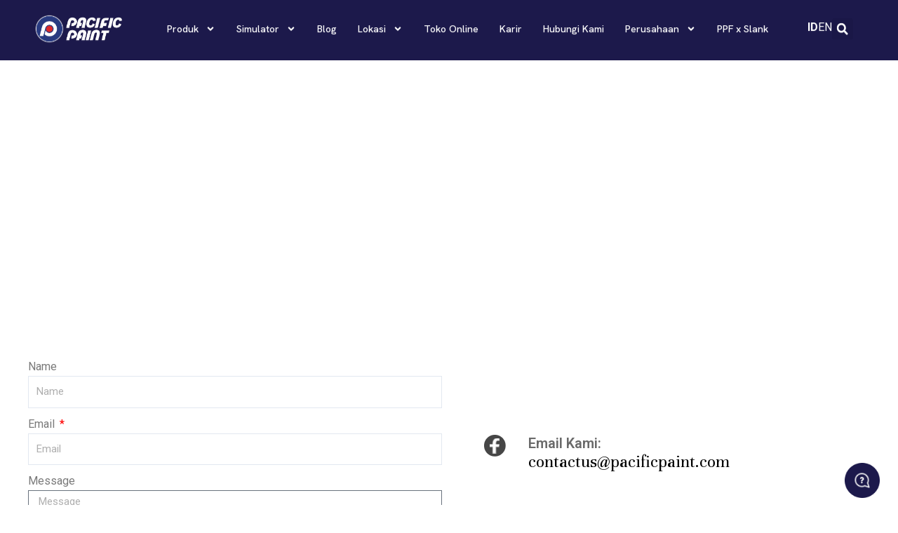

--- FILE ---
content_type: text/css
request_url: https://pacificpaint.com/wp-content/uploads/elementor/css/post-415.css?ver=1742735886
body_size: 848
content:
.elementor-kit-415{--e-global-color-primary:#6EC1E4;--e-global-color-secondary:#54595F;--e-global-color-text:#7A7A7A;--e-global-color-accent:#61CE70;--e-global-typography-primary-font-family:"Roboto";--e-global-typography-primary-font-weight:600;--e-global-typography-secondary-font-family:"Roboto Slab";--e-global-typography-secondary-font-weight:400;--e-global-typography-text-font-family:"Roboto";--e-global-typography-text-font-weight:400;--e-global-typography-accent-font-family:"Roboto";--e-global-typography-accent-font-weight:500;}.elementor-kit-415 e-page-transition{background-color:#FFBC7D;}.elementor-section.elementor-section-boxed > .elementor-container{max-width:1340px;}.e-con{--container-max-width:1340px;}.elementor-widget:not(:last-child){margin-block-end:20px;}.elementor-element{--widgets-spacing:20px 20px;--widgets-spacing-row:20px;--widgets-spacing-column:20px;}{}h1.entry-title{display:var(--page-title-display);}@media(max-width:1024px){.elementor-section.elementor-section-boxed > .elementor-container{max-width:1024px;}.e-con{--container-max-width:1024px;}}@media(max-width:767px){.elementor-section.elementor-section-boxed > .elementor-container{max-width:767px;}.e-con{--container-max-width:767px;}}/* Start custom CSS */.switcher {
    display: none;
}
.ordent_product_categories_filter_container{
    display: flex;
    justify-content: center;
    align-items: center;
}

ul.ordent_product_categories_filter li{
    display: inline-block;
    list-style-type: none;
    list-style: none;
   
}
ul.ordent_product_categories_filter li:not(:last-child){
    border-right: #1C194B 1px solid;
}
.ordent_product_categories_filter button, .ordent_product_categories_filter button:visited{
  color: #1C194B;
  display: inline-block;
  margin-left: 8px;
  margin-right: 8px;
  background: transparent;
}

.ordent_product_categories_filter button:hover{
  text-decoration: underline;
}

.ordent_product_categories_filter button.active{
    text-decoration: underline;
    font-weight: bold;
}

.hidden{
    display: none !important;
}

@media screen and (max-width: 768px) {
    ul.ordent_product_categories_filter{
        margin: 0;
    }
     ul.ordent_product_categories_filter li{
        display:block;
    }
    ul.ordent_product_categories_filter li:not(:last-child){
        border-right: 0;
    }
    .ordent_product_categories_filter button {
        display: block;
        width: 100%;
    }
    .ordent_product_categories_filter button {
        text-align: center;
    }
}

.elementor-sub-item .menu-link, .elementor-sub-item.menu-link {
    color: #707070 !important;
}

.elementor-sub-item.menu-link:hover {
    color: white;
}

@media screen and (max-width: 1024px) {
    .elementor-item.menu-link {
        color: #707070 !important;
    }
    
    .elementor-item.menu-link:hover {
        color: white;
    }
}

.elementor-button-text {
    color: #707070 !important;
}

.elementor-button-text:hover {
    color: white;
}/* End custom CSS */

--- FILE ---
content_type: text/css
request_url: https://pacificpaint.com/wp-content/uploads/elementor/css/post-19656.css?ver=1742740030
body_size: 1379
content:
.elementor-19656 .elementor-element.elementor-element-36c03d8d > .elementor-container{min-height:400px;}.elementor-19656 .elementor-element.elementor-element-36c03d8d:not(.elementor-motion-effects-element-type-background), .elementor-19656 .elementor-element.elementor-element-36c03d8d > .elementor-motion-effects-container > .elementor-motion-effects-layer{background-position:center right;background-repeat:no-repeat;background-size:contain;}.elementor-19656 .elementor-element.elementor-element-36c03d8d{transition:background 0.3s, border 0.3s, border-radius 0.3s, box-shadow 0.3s;}.elementor-19656 .elementor-element.elementor-element-36c03d8d > .elementor-background-overlay{transition:background 0.3s, border-radius 0.3s, opacity 0.3s;}.elementor-19656 .elementor-element.elementor-element-8a27f9f > .elementor-element-populated{margin:0px 0px 0px 0px;--e-column-margin-right:0px;--e-column-margin-left:0px;padding:0px 0px 0px 0px;}.elementor-widget-form .elementor-field-group > label, .elementor-widget-form .elementor-field-subgroup label{color:var( --e-global-color-text );}.elementor-widget-form .elementor-field-group > label{font-family:var( --e-global-typography-text-font-family ), Sans-serif;font-weight:var( --e-global-typography-text-font-weight );}.elementor-widget-form .elementor-field-type-html{color:var( --e-global-color-text );font-family:var( --e-global-typography-text-font-family ), Sans-serif;font-weight:var( --e-global-typography-text-font-weight );}.elementor-widget-form .elementor-field-group .elementor-field{color:var( --e-global-color-text );}.elementor-widget-form .elementor-field-group .elementor-field, .elementor-widget-form .elementor-field-subgroup label{font-family:var( --e-global-typography-text-font-family ), Sans-serif;font-weight:var( --e-global-typography-text-font-weight );}.elementor-widget-form .elementor-button{font-family:var( --e-global-typography-accent-font-family ), Sans-serif;font-weight:var( --e-global-typography-accent-font-weight );}.elementor-widget-form .e-form__buttons__wrapper__button-next{background-color:var( --e-global-color-accent );}.elementor-widget-form .elementor-button[type="submit"]{background-color:var( --e-global-color-accent );}.elementor-widget-form .e-form__buttons__wrapper__button-previous{background-color:var( --e-global-color-accent );}.elementor-widget-form .elementor-message{font-family:var( --e-global-typography-text-font-family ), Sans-serif;font-weight:var( --e-global-typography-text-font-weight );}.elementor-widget-form .e-form__indicators__indicator, .elementor-widget-form .e-form__indicators__indicator__label{font-family:var( --e-global-typography-accent-font-family ), Sans-serif;font-weight:var( --e-global-typography-accent-font-weight );}.elementor-widget-form{--e-form-steps-indicator-inactive-primary-color:var( --e-global-color-text );--e-form-steps-indicator-active-primary-color:var( --e-global-color-accent );--e-form-steps-indicator-completed-primary-color:var( --e-global-color-accent );--e-form-steps-indicator-progress-color:var( --e-global-color-accent );--e-form-steps-indicator-progress-background-color:var( --e-global-color-text );--e-form-steps-indicator-progress-meter-color:var( --e-global-color-text );}.elementor-widget-form .e-form__indicators__indicator__progress__meter{font-family:var( --e-global-typography-accent-font-family ), Sans-serif;font-weight:var( --e-global-typography-accent-font-weight );}.elementor-19656 .elementor-element.elementor-element-f2571f1 .elementor-field-group{padding-right:calc( 10px/2 );padding-left:calc( 10px/2 );margin-bottom:10px;}.elementor-19656 .elementor-element.elementor-element-f2571f1 .elementor-form-fields-wrapper{margin-left:calc( -10px/2 );margin-right:calc( -10px/2 );margin-bottom:-10px;}.elementor-19656 .elementor-element.elementor-element-f2571f1 .elementor-field-group.recaptcha_v3-bottomleft, .elementor-19656 .elementor-element.elementor-element-f2571f1 .elementor-field-group.recaptcha_v3-bottomright{margin-bottom:0;}body.rtl .elementor-19656 .elementor-element.elementor-element-f2571f1 .elementor-labels-inline .elementor-field-group > label{padding-left:0px;}body:not(.rtl) .elementor-19656 .elementor-element.elementor-element-f2571f1 .elementor-labels-inline .elementor-field-group > label{padding-right:0px;}body .elementor-19656 .elementor-element.elementor-element-f2571f1 .elementor-labels-above .elementor-field-group > label{padding-bottom:0px;}.elementor-19656 .elementor-element.elementor-element-f2571f1 .elementor-field-type-html{padding-bottom:0px;}.elementor-19656 .elementor-element.elementor-element-f2571f1 .elementor-field-group:not(.elementor-field-type-upload) .elementor-field:not(.elementor-select-wrapper){background-color:#ffffff;}.elementor-19656 .elementor-element.elementor-element-f2571f1 .elementor-field-group .elementor-select-wrapper select{background-color:#ffffff;}.elementor-19656 .elementor-element.elementor-element-f2571f1 .e-form__buttons__wrapper__button-next{color:#ffffff;}.elementor-19656 .elementor-element.elementor-element-f2571f1 .elementor-button[type="submit"]{color:#ffffff;}.elementor-19656 .elementor-element.elementor-element-f2571f1 .elementor-button[type="submit"] svg *{fill:#ffffff;}.elementor-19656 .elementor-element.elementor-element-f2571f1 .e-form__buttons__wrapper__button-previous{color:#ffffff;}.elementor-19656 .elementor-element.elementor-element-f2571f1 .e-form__buttons__wrapper__button-next:hover{color:#ffffff;}.elementor-19656 .elementor-element.elementor-element-f2571f1 .elementor-button[type="submit"]:hover{color:#ffffff;}.elementor-19656 .elementor-element.elementor-element-f2571f1 .elementor-button[type="submit"]:hover svg *{fill:#ffffff;}.elementor-19656 .elementor-element.elementor-element-f2571f1 .e-form__buttons__wrapper__button-previous:hover{color:#ffffff;}.elementor-19656 .elementor-element.elementor-element-f2571f1{--e-form-steps-indicators-spacing:20px;--e-form-steps-indicator-padding:30px;--e-form-steps-indicator-inactive-secondary-color:#ffffff;--e-form-steps-indicator-active-secondary-color:#ffffff;--e-form-steps-indicator-completed-secondary-color:#ffffff;--e-form-steps-divider-width:1px;--e-form-steps-divider-gap:10px;}.elementor-bc-flex-widget .elementor-19656 .elementor-element.elementor-element-79d494c5.elementor-column .elementor-widget-wrap{align-items:flex-start;}.elementor-19656 .elementor-element.elementor-element-79d494c5.elementor-column.elementor-element[data-element_type="column"] > .elementor-widget-wrap.elementor-element-populated{align-content:flex-start;align-items:flex-start;}.elementor-19656 .elementor-element.elementor-element-79d494c5 > .elementor-element-populated{margin:0px 0px 0px 40px;--e-column-margin-right:0px;--e-column-margin-left:40px;}.elementor-19656 .elementor-element.elementor-element-6fcb812c{--spacer-size:10px;}.elementor-widget-image-box .elementor-image-box-title{color:var( --e-global-color-primary );font-family:var( --e-global-typography-primary-font-family ), Sans-serif;font-weight:var( --e-global-typography-primary-font-weight );}.elementor-widget-image-box .elementor-image-box-description{color:var( --e-global-color-text );font-family:var( --e-global-typography-text-font-family ), Sans-serif;font-weight:var( --e-global-typography-text-font-weight );}.elementor-19656 .elementor-element.elementor-element-3f40ae58 > .elementor-widget-container{margin:90px 0px 0px 0px;padding:10px 0px 10px 0px;}.elementor-19656 .elementor-element.elementor-element-3f40ae58.elementor-position-right .elementor-image-box-img{margin-left:0px;}.elementor-19656 .elementor-element.elementor-element-3f40ae58.elementor-position-left .elementor-image-box-img{margin-right:0px;}.elementor-19656 .elementor-element.elementor-element-3f40ae58.elementor-position-top .elementor-image-box-img{margin-bottom:0px;}.elementor-19656 .elementor-element.elementor-element-3f40ae58 .elementor-image-box-title{margin-bottom:0px;color:#6a6a6a;}.elementor-19656 .elementor-element.elementor-element-3f40ae58 .elementor-image-box-wrapper .elementor-image-box-img{width:13%;}.elementor-19656 .elementor-element.elementor-element-3f40ae58 .elementor-image-box-img img{transition-duration:0.3s;}.elementor-19656 .elementor-element.elementor-element-3f40ae58 .elementor-image-box-description{color:#000000;font-family:"Unna", Sans-serif;font-size:25px;font-weight:400;line-height:30px;}.elementor-19656 .elementor-element.elementor-element-35a0ae2b{--spacer-size:100px;}@media(max-width:1024px) and (min-width:768px){.elementor-19656 .elementor-element.elementor-element-8a27f9f{width:64%;}.elementor-19656 .elementor-element.elementor-element-79d494c5{width:50%;}}@media(min-width:1025px){.elementor-19656 .elementor-element.elementor-element-36c03d8d:not(.elementor-motion-effects-element-type-background), .elementor-19656 .elementor-element.elementor-element-36c03d8d > .elementor-motion-effects-container > .elementor-motion-effects-layer{background-attachment:scroll;}}@media(max-width:1024px){.elementor-19656 .elementor-element.elementor-element-79d494c5 > .elementor-element-populated{margin:0px 0px 0px 17px;--e-column-margin-right:0px;--e-column-margin-left:17px;}.elementor-19656 .elementor-element.elementor-element-3f40ae58.elementor-position-right .elementor-image-box-img{margin-left:15px;}.elementor-19656 .elementor-element.elementor-element-3f40ae58.elementor-position-left .elementor-image-box-img{margin-right:15px;}.elementor-19656 .elementor-element.elementor-element-3f40ae58.elementor-position-top .elementor-image-box-img{margin-bottom:15px;}.elementor-19656 .elementor-element.elementor-element-35a0ae2b{--spacer-size:80px;}}@media(max-width:767px){.elementor-19656 .elementor-element.elementor-element-79d494c5 > .elementor-element-populated{margin:10px 10px 10px 10px;--e-column-margin-right:10px;--e-column-margin-left:10px;}.elementor-19656 .elementor-element.elementor-element-3f40ae58 .elementor-image-box-img{margin-bottom:15px;}.elementor-19656 .elementor-element.elementor-element-35a0ae2b{--spacer-size:60px;}}

--- FILE ---
content_type: text/css
request_url: https://pacificpaint.com/wp-content/plugins/eazygrid-for-elementor/assets/css/main.min.css?ver=1.5.1
body_size: 3991
content:
.ezg-ele-grid--item-vid img{left:0;right:0;top:0}.ezg-ele-grid--item-vid .elementor-custom-embed-play{cursor:pointer;z-index:999}.ezg-ele-grid--overlay-inner .ezg-ele-grid--overlay-title{font-size:16px}.ezg-ele-grid--overlay-inner .ezg-ele-grid--overlay-desc{font-size:12px}.ezg-ele-grid--item-inner,.ezg-ele-justified-grid-item,.ezg-ele-masonry-image-grid-item{cursor:pointer}.ezg-ele-metro-image-grid-wrap{display:grid;height:100vh}.ezg-ele-metro-image-grid--item{-webkit-box-align:center;-ms-flex-align:center;-webkit-box-pack:center;-ms-flex-pack:center;-webkit-align-items:center;align-items:center;display:grid;height:100%;-webkit-justify-content:center;justify-content:center;overflow:hidden;position:relative;width:100%}.ezg-ele-metro-image-grid--item .ezg-ele-grid--item-inner,.ezg-ele-metro-image-grid--item a,.ezg-ele-metro-image-grid--item img{height:100%!important;position:absolute;width:100%}.ezg-ele-metro-image-grid--item img{-o-object-fit:cover;object-fit:cover}.ezg-ele-grid--pattern4x1{grid-gap:5px;display:grid;grid-template-columns:1fr 1fr 1fr 1fr;grid-template-rows:1fr}.ezg-ele-grid--pattern3x2{grid-gap:5px;display:grid;grid-template-columns:1fr 1fr 1fr;grid-template-rows:1fr 1fr}.ezg-ele-grid--pattern3x6{grid-gap:5px;display:grid;grid-template-columns:1fr 1fr 1fr;grid-template-rows:1fr 1fr 1fr 1fr 1fr 1fr}.ezg-ele-grid--pattern3x3{grid-gap:5px;display:grid;grid-template-columns:1fr 1fr 1fr;grid-template-rows:1fr 1fr 1fr}.ezg-ele-grid--pattern4x2{grid-gap:5px;display:grid;grid-template-columns:1fr 1fr 1fr 1fr;grid-template-rows:1fr 1fr}.ezg-ele-grid--pattern4x4{grid-gap:5px;display:grid;grid-template-columns:1fr 1fr 1fr 1fr;grid-template-rows:1fr 1fr 1fr 1fr}.ezg-ele-grid--pattern5x2{grid-gap:5px;display:grid;grid-template-columns:1fr 1fr 1fr 1fr 1fr;grid-template-rows:1fr 1fr}.ezg-ele-grid--pattern10x4{grid-gap:5px;display:grid;grid-template-columns:repeat(10,1fr);grid-template-rows:repeat(4,1fr)}.ezg-ele-grid--pattern10x3{grid-gap:5px;display:grid;grid-template-columns:repeat(10,1fr);grid-template-rows:repeat(3,1fr)}.ezg-ele-grid--pattern4x3{grid-gap:5px;display:grid;grid-template-columns:repeat(4,1fr);grid-template-rows:repeat(3,1fr)}.ezg-ele-grid--pattern8x3{grid-gap:5px;display:grid;grid-template-columns:repeat(8,1fr);grid-template-rows:repeat(3,1fr)}.ezg-ele-grid--layout-lily .ezg-ele-grid--item1{grid-column-end:3;grid-column-start:1}.ezg-ele-grid--layout-lily .ezg-ele-grid--item6{grid-column-end:5;grid-column-start:3}.ezg-ele-grid--layout-daffodil .ezg-ele-grid--item1{grid-column-end:3;grid-column-start:1;grid-row-end:3;grid-row-start:1}.ezg-ele-grid--layout-lavender .ezg-ele-grid--item2{grid-column-end:4;grid-column-start:2;grid-row-end:3;grid-row-start:1}.ezg-ele-grid--layout-orchid .ezg-ele-grid--item1{grid-column-end:3;grid-column-start:1;grid-row-end:3;grid-row-start:1}.ezg-ele-grid--layout-orchid .ezg-ele-grid--item4{grid-column-end:6;grid-column-start:4;grid-row-end:3;grid-row-start:1}.ezg-ele-grid--layout-wild-orchid .ezg-ele-grid--item2{grid-column-end:4;grid-column-start:2;grid-row-end:3;grid-row-start:1}.ezg-ele-grid--layout-wild-orchid .ezg-ele-grid--item3{grid-column-end:6;grid-column-start:4;grid-row-end:3;grid-row-start:1}.ezg-ele-grid--layout-poppy .ezg-ele-grid--item1,.ezg-ele-grid--layout-rachel .ezg-ele-grid--item1{grid-column-end:3;grid-column-start:1;grid-row-end:3;grid-row-start:1}.ezg-ele-grid--layout-pippin .ezg-ele-grid--item1{grid-column-end:3;grid-column-start:1}.ezg-ele-grid--layout-windy .ezg-ele-grid--item1{grid-column-end:3;grid-column-start:1;grid-row-end:3;grid-row-start:1}.ezg-ele-grid--layout-windy .ezg-ele-grid--item2{grid-column-end:4;grid-column-start:3;grid-row-end:2;grid-row-start:1}.ezg-ele-grid--layout-windy .ezg-ele-grid--item3{grid-column-end:4;grid-column-start:3;grid-row-end:3;grid-row-start:2}.ezg-ele-grid--layout-windy .ezg-ele-grid--item4{grid-column-end:5;grid-column-start:4;grid-row-end:3;grid-row-start:1}.ezg-ele-grid--layout-windy .ezg-ele-grid--item5{grid-column-end:2;grid-column-start:1;grid-row-end:5;grid-row-start:3}.ezg-ele-grid--layout-windy .ezg-ele-grid--item6{grid-column-end:3;grid-column-start:2;grid-row-end:4;grid-row-start:3}.ezg-ele-grid--layout-windy .ezg-ele-grid--item7{grid-column-end:3;grid-column-start:2;grid-row-end:5;grid-row-start:4}.ezg-ele-grid--layout-windy .ezg-ele-grid--item8{grid-column-end:5;grid-column-start:3;grid-row-end:5;grid-row-start:3}.ezg-ele-grid--layout-breezy .ezg-ele-grid--item1{grid-column-end:3;grid-column-start:1;grid-row-end:3;grid-row-start:1}.ezg-ele-grid--layout-breezy .ezg-ele-grid--item2{grid-column-end:5;grid-column-start:3;grid-row-end:3;grid-row-start:1}.ezg-ele-grid--layout-breezy .ezg-ele-grid--item3{grid-column-end:2;grid-column-start:1;grid-row-end:5;grid-row-start:3}.ezg-ele-grid--layout-breezy .ezg-ele-grid--item4{grid-column-end:4;grid-column-start:2;grid-row-end:5;grid-row-start:3}.ezg-ele-grid--layout-breezy .ezg-ele-grid--item5{grid-column-end:5;grid-column-start:4;grid-row-end:5;grid-row-start:3}.ezg-ele-grid--layout-cathreen .ezg-ele-grid--item1{grid-column-end:2;grid-column-start:1;grid-row-end:2;grid-row-start:1}.ezg-ele-grid--layout-cathreen .ezg-ele-grid--item2{grid-column-end:3;grid-column-start:2;grid-row-end:2;grid-row-start:1}.ezg-ele-grid--layout-cathreen .ezg-ele-grid--item3{grid-column-end:4;grid-column-start:3;grid-row-end:3;grid-row-start:1}.ezg-ele-grid--layout-cathreen .ezg-ele-grid--item4{grid-column-end:3;grid-column-start:1;grid-row-end:4;grid-row-start:2}.ezg-ele-grid--layout-cathreen .ezg-ele-grid--item5{grid-column-end:4;grid-column-start:3;grid-row-end:4;grid-row-start:3}.ezg-ele-grid--layout-capricorn .ezg-ele-grid--item1{grid-column-end:3;grid-column-start:1;grid-row-end:2;grid-row-start:1}.ezg-ele-grid--layout-capricorn .ezg-ele-grid--item2{grid-column-end:7;grid-column-start:3;grid-row-end:2;grid-row-start:1}.ezg-ele-grid--layout-capricorn .ezg-ele-grid--item3{grid-column-end:11;grid-column-start:7;grid-row-end:2;grid-row-start:1}.ezg-ele-grid--layout-capricorn .ezg-ele-grid--item4{grid-column-end:4;grid-column-start:1;grid-row-end:5;grid-row-start:2}.ezg-ele-grid--layout-capricorn .ezg-ele-grid--item5{grid-column-end:8;grid-column-start:4;grid-row-end:4;grid-row-start:2}.ezg-ele-grid--layout-capricorn .ezg-ele-grid--item6{grid-column-end:6;grid-column-start:4;grid-row-end:5;grid-row-start:4}.ezg-ele-grid--layout-capricorn .ezg-ele-grid--item7{grid-column-end:8;grid-column-start:6;grid-row-end:5;grid-row-start:4}.ezg-ele-grid--layout-capricorn .ezg-ele-grid--item8{grid-column-end:11;grid-column-start:8;grid-row-end:5;grid-row-start:2}.ezg-ele-grid--layout-europa .ezg-ele-grid--item1{grid-column-end:3;grid-column-start:1;grid-row-end:2;grid-row-start:1}.ezg-ele-grid--layout-europa .ezg-ele-grid--item2{grid-column-end:7;grid-column-start:3;grid-row-end:2;grid-row-start:1}.ezg-ele-grid--layout-europa .ezg-ele-grid--item3{grid-column-end:11;grid-column-start:7;grid-row-end:2;grid-row-start:1}.ezg-ele-grid--layout-europa .ezg-ele-grid--item4{grid-column-end:5;grid-column-start:1;grid-row-end:4;grid-row-start:2}.ezg-ele-grid--layout-europa .ezg-ele-grid--item5{grid-column-end:7;grid-column-start:5;grid-row-end:4;grid-row-start:2}.ezg-ele-grid--layout-europa .ezg-ele-grid--item6{grid-column-end:11;grid-column-start:7;grid-row-end:4;grid-row-start:2}.ezg-ele-grid--layout-rondeletia .ezg-ele-grid--item1{grid-column-end:3;grid-column-start:1;grid-row-end:3;grid-row-start:1}.ezg-ele-grid--layout-rondeletia .ezg-ele-grid--item2{grid-column-end:5;grid-column-start:3;grid-row-end:2;grid-row-start:1}.ezg-ele-grid--layout-rondeletia .ezg-ele-grid--item3{grid-column-end:4;grid-column-start:3;grid-row-end:3;grid-row-start:2}.ezg-ele-grid--layout-rondeletia .ezg-ele-grid--item4{grid-column-end:5;grid-column-start:4;grid-row-end:3;grid-row-start:2}.ezg-ele-grid--layout-bletilla .ezg-ele-grid--item1{grid-column-end:2;grid-column-start:1;grid-row-end:3;grid-row-start:1}.ezg-ele-grid--layout-bletilla .ezg-ele-grid--item2{grid-column-end:3;grid-column-start:2;grid-row-end:2;grid-row-start:1}.ezg-ele-grid--layout-bletilla .ezg-ele-grid--item3{grid-column-end:5;grid-column-start:3;grid-row-end:2;grid-row-start:1}.ezg-ele-grid--layout-bletilla .ezg-ele-grid--item4{grid-column-end:4;grid-column-start:2;grid-row-end:3;grid-row-start:2}.ezg-ele-grid--layout-bletilla .ezg-ele-grid--item5{grid-column-end:5;grid-column-start:4;grid-row-end:3;grid-row-start:2}.ezg-ele-grid--layout-crepuscular .ezg-ele-grid--item1{grid-column-end:2;grid-column-start:1;grid-row-end:2;grid-row-start:1}.ezg-ele-grid--layout-crepuscular .ezg-ele-grid--item2{grid-column-end:3;grid-column-start:2;grid-row-end:2;grid-row-start:1}.ezg-ele-grid--layout-crepuscular .ezg-ele-grid--item3{grid-column-end:5;grid-column-start:3;grid-row-end:2;grid-row-start:1}.ezg-ele-grid--layout-crepuscular .ezg-ele-grid--item4{grid-column-end:2;grid-column-start:1;grid-row-end:3;grid-row-start:2}.ezg-ele-grid--layout-crepuscular .ezg-ele-grid--item5{grid-column-end:4;grid-column-start:2;grid-row-end:3;grid-row-start:2}.ezg-ele-grid--layout-crepuscular .ezg-ele-grid--item6{grid-column-end:5;grid-column-start:4;grid-row-end:3;grid-row-start:2}.ezg-ele-grid--layout-clianthus .ezg-ele-grid--item1{grid-column-end:2;grid-column-start:1;grid-row-end:3;grid-row-start:1}.ezg-ele-grid--layout-clianthus .ezg-ele-grid--item2{grid-column-end:3;grid-column-start:2;grid-row-end:3;grid-row-start:1}.ezg-ele-grid--layout-clianthus .ezg-ele-grid--item3{grid-column-end:4;grid-column-start:3;grid-row-end:3;grid-row-start:1}.ezg-ele-grid--layout-dandelion .ezg-ele-grid--item1{grid-column-end:6;grid-column-start:1;grid-row-end:3;grid-row-start:1}.ezg-ele-grid--layout-dandelion .ezg-ele-grid--item2{grid-column-end:9;grid-column-start:6;grid-row-end:3;grid-row-start:1}.ezg-ele-grid--layout-dandelion .ezg-ele-grid--item3{grid-column-end:5;grid-column-start:1;grid-row-end:4;grid-row-start:3}.ezg-ele-grid--layout-dandelion .ezg-ele-grid--item4{grid-column-end:9;grid-column-start:5;grid-row-end:4;grid-row-start:3}.ezg-ele-grid--layout-lupin .ezg-ele-grid--item1{grid-column-end:2;grid-column-start:1;grid-row-end:2;grid-row-start:1}.ezg-ele-grid--layout-lupin .ezg-ele-grid--item2{grid-column-end:3;grid-column-start:2;grid-row-end:3;grid-row-start:1}.ezg-ele-grid--layout-lupin .ezg-ele-grid--item3{grid-column-end:5;grid-column-start:3;grid-row-end:3;grid-row-start:1}.ezg-ele-grid--layout-lupin .ezg-ele-grid--item4{grid-column-end:2;grid-column-start:1;grid-row-end:3;grid-row-start:2}.ezg-ele-grid--layout-lupin .ezg-ele-grid--item5{grid-column-end:2;grid-column-start:1;grid-row-end:4;grid-row-start:3}.ezg-ele-grid--layout-lupin .ezg-ele-grid--item6{grid-column-end:3;grid-column-start:2;grid-row-end:4;grid-row-start:3}.ezg-ele-grid--layout-lupin .ezg-ele-grid--item7{grid-column-end:4;grid-column-start:3;grid-row-end:4;grid-row-start:3}.ezg-ele-grid--layout-lupin .ezg-ele-grid--item8{grid-column-end:5;grid-column-start:4;grid-row-end:4;grid-row-start:3}.ezg-ele-justified-image-grid-wrap{margin-left:calc(var(--ezg-ele-justified-image-grid-pull, 0)*-1);margin-right:calc(var(--ezg-ele-justified-image-grid-pull, 0)*-1);width:auto}.ezg-ele-masonry-image-grid-wrap{margin-bottom:calc(-1px*var(--ezg-ele-masonry-image-grid-gutter, 2px));overflow:hidden}.ezg-ele-masonry-image-grid-item{display:block;float:left;margin-bottom:calc(var(--ezg-ele-masonry-image-grid-gutter, 2)*1px);outline:none;overflow:hidden;text-decoration:none;width:calc((100% - 1px*var(--ezg-ele-masonry-image-grid-gutter, 2)*(var(--ezg-ele-masonry-image-grid-column, 4) - 1))/var(--ezg-ele-masonry-image-grid-column, 4))}.ezg-ele-masonry-image-grid-item img{border-radius:inherit;display:block;-o-object-fit:cover;object-fit:cover;-webkit-transition:all .25s;transition:all .25s;width:100%}.ezg-ele-masonry-image-grid-layout--even .ezg-ele-masonry-image-grid-item{height:250px}.ezg-ele-masonry-image-grid-layout--even .ezg-ele-masonry-image-grid-item img{height:100%}.ezg-ele-even-image-grid-wrap{margin:calc(var(--ezg-ele-even-image-grid-gutter, 2px)*-1);overflow:hidden}.ezg-ele-even-image-grid-item{border:2px solid transparent;display:block;float:left;height:250px;outline:none;overflow:hidden;position:relative;text-decoration:none;width:calc(100%/var(--ezg-ele-even-image-grid-column, 4))}.ezg-ele-even-image-grid-item img{border-radius:inherit;display:block;height:100%;-o-object-fit:cover;object-fit:cover;-webkit-transition:all .25s;transition:all .25s;width:100%}.ezg-ele-metro-post-grid-wrap{display:grid;font-size:10px;height:100vh}.ezg-ele-metro-post-grid--item{-webkit-box-align:center;-ms-flex-align:center;-webkit-box-pack:center;-ms-flex-pack:center;-webkit-align-items:center;align-items:center;display:grid;height:100%;-webkit-justify-content:center;justify-content:center;width:100%}.ezg-ele-metro-post-grid--item .ezg-ele-grid--item-inner,.ezg-ele-metro-post-grid--item a,.ezg-ele-metro-post-grid--item img{height:100%!important;position:absolute;width:100%}.ezg-ele-metro-post-grid--item img{-o-object-fit:cover;object-fit:cover}.ezg-ele-metro-post-grid--item{background-color:#e4e4e4;overflow:hidden;position:relative}.ezg-ele-metro-post-grid--item:after{background-color:rgba(243,201,13,.5);content:"";display:block;height:100%;left:0;opacity:0;position:absolute;top:0;-webkit-transition:opacity .2s;transition:opacity .2s;width:100%}.ezg-ele-metro-post-grid--item:hover:after{opacity:1}.ezg-ele-metro-post-grid--item .ezg-ele-grid--content{-webkit-box-orient:vertical;-webkit-box-direction:normal;word-wrap:break-word;background-image:-webkit-gradient(linear,left top,left bottom,from(rgba(34,34,34,0)),to(#343434));background-image:-webkit-linear-gradient(top,rgba(34,34,34,0),#343434);background-image:linear-gradient(180deg,rgba(34,34,34,0),#343434);bottom:0;-webkit-box-sizing:border-box;box-sizing:border-box;-webkit-flex-direction:column;-ms-flex-direction:column;flex-direction:column;overflow-wrap:break-word;padding:50px 20px 20px;position:absolute;width:100%;z-index:1}.ezg-ele-metro-post-grid--item .ezg-ele-metro-post-grid--meta{-webkit-box-pack:inherit;-ms-flex-pack:inherit;color:#fff;display:-webkit-box;display:-webkit-flex;display:-ms-flexbox;display:flex;-webkit-flex-wrap:wrap;-ms-flex-wrap:wrap;flex-wrap:wrap;font-size:1.2em;-webkit-justify-content:inherit;justify-content:inherit;margin-bottom:.85em}.ezg-ele-metro-post-grid--item .ezg-ele-metro-post-grid--meta span:not(:last-child){margin-right:1em}.ezg-ele-metro-post-grid--item .ezg-ele-metro-post-grid--meta svg{fill:currentColor;height:.9em;margin-right:2px;width:auto}.ezg-ele-metro-post-grid--item a{color:#fff;height:auto!important;position:relative;text-decoration:none;-webkit-transition:all .3s;transition:all .3s}.ezg-ele-metro-post-grid--item a:hover{text-decoration:underline}.ezg-ele-metro-post-grid--item .ezg-ele-grid--content-title{color:#fff;font-size:2.4em;font-weight:700;line-height:1.2;margin-bottom:.85em}.ezg-ele-metro-post-grid--item .ezg-ele-grid--content-desc{color:#fff;font-size:1.4em}.ezg-ele-metro-post-grid--item .ezg-ele-metro-post-grid__tag{background-color:#ff2851;border-radius:3px;color:#fff;font-size:1.2em;line-height:1;padding:7px 10px;position:absolute;right:20px;text-decoration:none;top:20px;width:auto;z-index:1}.ezg-ele-metro-post-grid--item .ezg-ele-metro-post-grid__tag:hover{background-color:#000;text-decoration:none}.ezg-ele-even-post-grid-wraper{grid-column-gap:30px;grid-row-gap:30px;display:grid;grid-template-columns:repeat(3,1fr)}.ezg-ele-even-post-grid-wraper .ezg-ele-even-post-grid--item{-webkit-box-shadow:0 5px 10px 0 rgba(0,0,0,.1);box-shadow:0 5px 10px 0 rgba(0,0,0,.1);overflow:hidden}.ezg-ele-even-post-grid-wraper .ezg-ele-post-grid-thumb-area{line-height:0}.ezg-ele-even-post-grid-wraper .ezg-ele-post-grid-thumb{display:-webkit-inline-box;display:-webkit-inline-flex;display:-ms-inline-flexbox;display:inline-flex;overflow:hidden}.ezg-ele-even-post-grid-wraper .ezg-ele-post-grid-thumb img{height:auto;max-width:100%}.ezg-ele-even-post-grid-wraper .ezg-ele-post-grid-thumb-area{height:250px;position:relative;width:100%}.ezg-ele-even-post-grid-wraper .ezg-ele-post-grid-thumb-area .ezg-ele-post-grid-thumb{height:100%;position:absolute;width:100%;z-index:0}.ezg-ele-even-post-grid-wraper .ezg-ele-post-grid-thumb-area .ezg-ele-post-grid-thumb:before{background:rgba(0,0,0,.3);content:"";height:100%;position:absolute;width:100%;z-index:1}.ezg-ele-even-post-grid-wraper .ezg-ele-post-grid-thumb-area .ezg-ele-post-grid-thumb img{height:100%;-o-object-fit:cover;object-fit:cover;width:100%}.ezg-ele-even-post-grid-wraper .ezg-ele-post-grid-badge{margin-bottom:20px}.ezg-ele-even-post-grid-wraper .ezg-ele-post-grid-badge a{background:#ff2d55;border-radius:3px;color:#fff;display:inline-block;font-size:12px;line-height:1;padding:7px 12px;text-transform:capitalize;-webkit-transition:all .4s;transition:all .4s}.ezg-ele-even-post-grid-wraper .ezg-ele-post-grid-badge a:hover{background-color:#562dd4}.ezg-ele-even-post-grid-wraper .ezg-ele-post-grid-badge{bottom:20px;left:20px;margin:0;position:absolute}.ezg-ele-even-post-grid-wraper .ezg-ele-post-grid-content-area{display:block;padding:30px}.ezg-ele-even-post-grid-wraper .ezg-ele-post-grid-content-area>[class^=ezg-ele-post-grid]:last-child{margin:0}.ezg-ele-even-post-grid-wraper .ezg-ele-post-grid-title{font-size:24px;line-height:1;margin:0 0 15px}.ezg-ele-even-post-grid-wraper .ezg-ele-post-grid-title a{color:#444;font-weight:700;-webkit-transition:all .4s;transition:all .4s;word-break:break-word}.ezg-ele-even-post-grid-wraper .ezg-ele-post-grid-title a:hover{color:#e04d8b}.ezg-ele-even-post-grid-wraper .ezg-ele-post-grid-meta-wrap ul{list-style:none;margin:0;padding:0}.ezg-ele-even-post-grid-wraper .ezg-ele-post-grid-meta-wrap ul li{color:#8c8c8c;display:inline-block;font-size:14px;margin-bottom:15px;margin-right:15px}.ezg-ele-even-post-grid-wraper .ezg-ele-post-grid-meta-wrap ul li:last-child{margin-right:0}.ezg-ele-even-post-grid-wraper .ezg-ele-post-grid-meta-wrap ul li a{color:#8c8c8c;-webkit-transition:all .4s;transition:all .4s}.ezg-ele-even-post-grid-wraper .ezg-ele-post-grid-meta-wrap ul li a:hover{color:#e04d8b}.ezg-ele-even-post-grid-wraper .ezg-ele-post-grid-meta-wrap ul li i{margin-right:5px;-webkit-transition:all .4s;transition:all .4s}.ezg-ele-even-post-grid-wraper .ezg-ele-post-grid-meta-wrap ul li svg{fill:#8c8c8c;height:.9em;margin-right:5px;width:auto}.ezg-ele-even-post-grid-wraper .ezg-ele-post-grid-meta-wrap ul li svg path{-webkit-transition:all .4s;transition:all .4s}.ezg-ele-even-post-grid-wraper .ezg-ele-post-grid-meta-wrap ul li a:hover path{fill:#e04d8b}.ezg-ele-even-post-grid-wraper .ezg-ele-post-grid-excerpt{color:#1b1b1b;line-height:1.4;margin-bottom:15px}.ezg-ele-even-post-grid-wraper .ezg-ele-post-grid-excerpt p{margin:0}.ezg-ele-even-post-grid-wraper .ezg-ele-post-grid-readmore{margin-bottom:15px}.ezg-ele-even-post-grid-wraper .ezg-ele-post-grid-readmore a{color:#8c8c8c;display:inline-block;-webkit-transition:all .4s;transition:all .4s}.ezg-ele-even-post-grid-wraper .ezg-ele-post-grid-readmore a:hover{color:#e04d8b}.ezg-ele-even-instagram-grid-wrap{grid-column-gap:30px;grid-row-gap:30px;display:grid;grid-template-columns:repeat(3,1fr)}.ezg-ele-even-instagram-grid-item{background:#eef3f6;border:1px solid #dedede;border-radius:8px 8px 8px 8px;overflow:hidden}.ezg-ele-even-instagram-grid-item a{display:block}.ezg-ele-even-instagram-grid-item img{border-radius:inherit;display:block;height:100%;-o-object-fit:cover;object-fit:cover;-webkit-transition:all .25s;transition:all .25s;width:100%}.ezg-ele-even-instagram-grid-content{padding:15px}.ezg-ele-even-instagram-grid-caption p{display:block;margin:0;max-height:84px;overflow:hidden}.ezg-ele-even-instagram-grid-error-message{background-color:#f8d7da;color:#721c24;display:block;padding:.75rem 1.25rem;text-align:center}body[data-elementor-device-mode=mobile] .ezg-ele-grid-mobile-hover-disable .ezg-ele-grid--overlay,body[data-elementor-device-mode=mobile] .ezg-ele-metro-post-grid--item:after,body[data-elementor-device-mode=tablet] .ezg-ele-grid-tablet-hover-disable .ezg-ele-grid--overlay,body[data-elementor-device-mode=tablet] .ezg-ele-metro-post-grid--item:after{display:none}body[data-elementor-device-mode=mobile] .ezg-ele-metro-image-grid-wrap,body[data-elementor-device-mode=mobile] .ezg-ele-metro-post-grid-wrap{display:unset;height:auto}body[data-elementor-device-mode=mobile] .ezg-ele-metro-image-grid-wrap .ezg-ele-metro-image-grid-content,body[data-elementor-device-mode=mobile] .ezg-ele-metro-post-grid-wrap .ezg-ele-metro-post-grid-content{grid-template-columns:unset;grid-template-rows:unset}body[data-elementor-device-mode=mobile] .ezg-ele-metro-image-grid-wrap .ezg-ele-metro-image-grid--item,body[data-elementor-device-mode=mobile] .ezg-ele-metro-post-grid-wrap .ezg-ele-metro-post-grid--item{display:block;grid-column-end:unset!important;grid-column-start:unset!important;grid-row-end:unset!important;grid-row-start:unset!important}body[data-elementor-device-mode=mobile] .ezg-ele-metro-post-grid-wrap .ezg-ele-metro-post-grid--item .ezg-ele-grid--content{position:relative}body[data-elementor-device-mode=mobile] .ezg-ele-metro-image-grid-wrap .ezg-ele-metro-image-grid--item a,body[data-elementor-device-mode=mobile] .ezg-ele-metro-image-grid-wrap .ezg-ele-metro-image-grid--item img{position:unset}body[data-elementor-device-mode=mobile] .ezg-ele-metro-post-grid-wrap .ezg-ele-grid--content-desc,body[data-elementor-device-mode=mobile] .ezg-ele-metro-post-grid-wrap .ezg-ele-metro-post-grid--meta{position:relative}.ezg-ele-grid--hover-slide-up .ezg-ele-grid--overlay{-webkit-box-pack:center;-ms-flex-pack:center;-webkit-box-align:center;-ms-flex-align:center;-webkit-align-items:center;align-items:center;bottom:0;-webkit-justify-content:center;justify-content:center;left:0;opacity:0;position:absolute;right:0;top:0;-webkit-transition:all .3s;transition:all .3s}.ezg-ele-grid--hover-slide-up:hover .ezg-ele-grid--overlay{opacity:1;-webkit-transition:all .3s;transition:all .3s}.ezg-ele-grid--hover-slide-up .ezg-ele-grid--overlay-inner{-webkit-box-orient:vertical;-webkit-box-direction:normal;word-wrap:break-word;background:#48426d;bottom:0;-webkit-box-sizing:border-box;box-sizing:border-box;-webkit-flex-direction:column;-ms-flex-direction:column;flex-direction:column;overflow-wrap:break-word;padding:20px;position:absolute;-webkit-transform:translateY(100%);-ms-transform:translateY(100%);transform:translateY(100%);-webkit-transition:all .3s;transition:all .3s;width:100%;z-index:1}.ezg-ele-grid--hover-slide-up:hover .ezg-ele-grid--overlay-inner{-webkit-transform:translateY(0);-ms-transform:translateY(0);transform:translateY(0);-webkit-transition:all .3s;transition:all .3s}.ezg-ele-grid--hover-slide-up .ezg-ele-grid--overlay-title{color:#fff;margin-bottom:10px;margin-top:0}.ezg-ele-grid--hover-slide-up .ezg-ele-grid--overlay-desc{color:#fff;margin:0}.ezg-ele-grid--hover-fade-in .ezg-ele-grid--overlay{-webkit-box-pack:center;-ms-flex-pack:center;-webkit-box-align:center;-ms-flex-align:center;-webkit-align-items:center;align-items:center;background-color:#f7f7f7;bottom:0;-webkit-justify-content:center;justify-content:center;left:0;opacity:0;position:absolute;right:0;top:0;-webkit-transition:all .3s;transition:all .3s}.ezg-ele-grid--hover-fade-in:hover .ezg-ele-grid--overlay{opacity:1;-webkit-transition:all .3s;transition:all .3s}.ezg-ele-grid--hover-fade-in .ezg-ele-grid--overlay-inner{-webkit-box-sizing:border-box;box-sizing:border-box;left:50%;padding:20px;position:absolute;text-align:center;top:50%;-webkit-transform:translate(-50%,-30%);-ms-transform:translate(-50%,-30%);transform:translate(-50%,-30%);-webkit-transition:opacity .3s cubic-bezier(.39,.575,.565,1),visibility .3s cubic-bezier(.39,.575,.565,1),-webkit-transform .3s cubic-bezier(.39,.575,.565,1);transition:opacity .3s cubic-bezier(.39,.575,.565,1),visibility .3s cubic-bezier(.39,.575,.565,1),-webkit-transform .3s cubic-bezier(.39,.575,.565,1);transition:transform .3s cubic-bezier(.39,.575,.565,1),opacity .3s cubic-bezier(.39,.575,.565,1),visibility .3s cubic-bezier(.39,.575,.565,1);transition:transform .3s cubic-bezier(.39,.575,.565,1),opacity .3s cubic-bezier(.39,.575,.565,1),visibility .3s cubic-bezier(.39,.575,.565,1),-webkit-transform .3s cubic-bezier(.39,.575,.565,1);width:100%}.ezg-ele-grid--hover-fade-in:hover .ezg-ele-grid--overlay-inner{-webkit-transform:translate(-50%,-50%);-ms-transform:translate(-50%,-50%);transform:translate(-50%,-50%)}.ezg-ele-grid--hover-fade-in .ezg-ele-grid--overlay-title{color:#333;display:inline-block;margin-bottom:10px;margin-top:0}.ezg-ele-grid--hover-fade-in .ezg-ele-grid--overlay-desc{color:#333;margin:0}.ezg-ele-grid--hover-fade-in .ezg-ele-grid--overlay-inner .ezg-ele-grid--overlay-title{position:relative}.ezg-ele-grid--hover-fade-in .ezg-ele-grid--overlay-inner .ezg-ele-grid--overlay-title:after{background-color:#333;bottom:-2px;-webkit-box-sizing:border-box;box-sizing:border-box;content:"";height:2px;left:0;position:absolute;-webkit-transform:scaleX(0);-ms-transform:scaleX(0);transform:scaleX(0);-webkit-transform-origin:right center;-ms-transform-origin:right center;transform-origin:right center;transition:transform .3s,-webkit-transform .3s;width:100%}.ezg-ele-grid--hover-fade-in .ezg-ele-grid--overlay-inner .ezg-ele-grid--overlay-title:hover:after{-webkit-transform:scaleX(1);-ms-transform:scaleX(1);transform:scaleX(1);-webkit-transform-origin:left center;-ms-transform-origin:left center;transform-origin:left center}.ezg-ele-grid--hover-zoom-in{cursor:url(../img/plus.png),auto;vertical-align:middle}.ezg-ele-grid--hover-zoom-in>a{cursor:inherit}.ezg-ele-grid--hover-zoom-in .ezg-ele-grid--overlay{-webkit-box-pack:center;-ms-flex-pack:center;-webkit-box-align:center;-ms-flex-align:center;-webkit-align-items:center;align-items:center;background-color:rgba(100,50,210,.8);bottom:0;-webkit-justify-content:center;justify-content:center;left:0;margin:10px;opacity:0;position:absolute;right:0;top:0;-webkit-transition:all .3s;transition:all .3s}.ezg-ele-grid--hover-zoom-in:hover img{-webkit-transform:scale(1.2);-ms-transform:scale(1.2);transform:scale(1.2)}.ezg-ele-grid--hover-zoom-in img,.ezg-ele-grid--hover-zoom-in:hover .ezg-ele-grid--overlay{opacity:1;-webkit-transition:all .3s;transition:all .3s}.ezg-ele-grid--hover-zoom-in .ezg-ele-grid--overlay-inner{bottom:0;left:0;padding:20px;position:absolute;right:0;top:auto;-webkit-transition:all .2s ease-out;transition:all .2s ease-out}.ezg-ele-grid--hover-zoom-in .ezg-ele-grid--overlay-inner .ezg-ele-grid--overlay-desc,.ezg-ele-grid--hover-zoom-in .ezg-ele-grid--overlay-inner .ezg-ele-grid--overlay-title{color:#fff;display:block;margin:0;overflow:hidden;text-overflow:ellipsis;width:100%}.ezg-ele-grid--hover-zoom-in .ezg-ele-grid--overlay-inner .ezg-ele-grid--overlay-title{font-size:24px;margin-bottom:10px;opacity:0;-webkit-transform:translateY(20px);-ms-transform:translateY(20px);transform:translateY(20px);-webkit-transition:all .2s ease-out .1s;transition:all .2s ease-out .1s}.ezg-ele-grid--hover-zoom-in .ezg-ele-grid--overlay-inner .ezg-ele-grid--overlay-desc{line-height:1.3;opacity:0;-webkit-transform:translateY(20px);-ms-transform:translateY(20px);transform:translateY(20px);-webkit-transition:all .2s ease-out .15s;transition:all .2s ease-out .15s}.ezg-ele-grid--hover-zoom-in:hover .ezg-ele-grid--overlay-inner{-webkit-transform:translateY(0);-ms-transform:translateY(0);transform:translateY(0)}.ezg-ele-grid--hover-zoom-in:hover .ezg-ele-grid--overlay-inner .ezg-ele-grid--overlay-desc,.ezg-ele-grid--hover-zoom-in:hover .ezg-ele-grid--overlay-inner .ezg-ele-grid--overlay-title{opacity:1;-webkit-transform:translateY(0);-ms-transform:translateY(0);transform:translateY(0)}body[data-elementor-device-mode=mobile] .ezg-ele-grid-mobile-hover-disable .ezg-ele-grid--hover-zoom-in img,body[data-elementor-device-mode=tablet] .ezg-ele-grid-tablet-hover-disable .ezg-ele-grid--hover-zoom-in img{-webkit-transform:scale(1);-ms-transform:scale(1);transform:scale(1)}.ezg-ele-grid--hover-lilly img{max-width:none!important;opacity:1;-webkit-transform:translate3d(-40px,0,0);transform:translate3d(-40px,0,0);-webkit-transition:opacity .35s,-webkit-transform .35s;transition:opacity .35s,-webkit-transform .35s;transition:opacity .35s,transform .35s;transition:opacity .35s,transform .35s,-webkit-transform .35s;width:calc(100% + 50px)}.ezg-ele-justified-image-grid-item.ezg-ele-grid--hover-lilly img{-webkit-transform:translateZ(0);transform:translateZ(0)}.ezg-ele-grid--hover-lilly .ezg-ele-grid--overlay{text-align:left;-webkit-transition:all .3s;transition:all .3s}.ezg-ele-grid--hover-lilly .ezg-ele-grid--overlay>div{bottom:0;-webkit-box-sizing:border-box;box-sizing:border-box;left:0;padding:50px;position:absolute;width:100%}.ezg-ele-grid--hover-lilly:hover .ezg-ele-grid--overlay{background:rgba(24,77,71,.5);height:100%;left:0;position:absolute;top:0;width:100%}.ezg-ele-grid--hover-lilly .ezg-ele-grid--overlay-desc,.ezg-ele-grid--hover-lilly .ezg-ele-grid--overlay-title{-webkit-transform:translate3d(0,40px,0);transform:translate3d(0,40px,0)}.ezg-ele-grid--hover-lilly .ezg-ele-grid--overlay-title{color:#fff;font-size:28px;margin:0;-webkit-transition:-webkit-transform .35s;transition:-webkit-transform .35s;transition:transform .35s;transition:transform .35s,-webkit-transform .35s}.ezg-ele-grid--hover-lilly .ezg-ele-grid--overlay-desc{color:hsla(0,0%,100%,.8);color:#fff;margin:10px 0 0;opacity:0;-webkit-transition:opacity .2s,-webkit-transform .35s;transition:opacity .2s,-webkit-transform .35s;transition:opacity .2s,transform .35s;transition:opacity .2s,transform .35s,-webkit-transform .35s}.ezg-ele-grid--hover-lilly:hover .ezg-ele-grid--overlay-desc,.ezg-ele-grid--hover-lilly:hover img{opacity:1}.ezg-ele-grid--hover-lilly:hover .ezg-ele-grid--overlay-desc,.ezg-ele-grid--hover-lilly:hover .ezg-ele-grid--overlay-title,.ezg-ele-grid--hover-lilly:hover img{-webkit-transform:translateZ(0);transform:translateZ(0)}.ezg-ele-grid--hover-lilly:hover .ezg-ele-grid--overlay-desc{-webkit-transition-delay:.05s;transition-delay:.05s;-webkit-transition-duration:.35s;transition-duration:.35s}body[data-elementor-device-mode=mobile] .ezg-ele-grid-mobile-hover-disable .ezg-ele-grid--hover-lilly img,body[data-elementor-device-mode=tablet] .ezg-ele-grid-tablet-hover-disable .ezg-ele-grid--hover-lilly img{max-width:100%;opacity:1;-webkit-transform:none;-ms-transform:none;transform:none;width:100%}.ezg-ele-grid--hover-kindred .ezg-ele-grid--overlay{bottom:0;height:100%;left:0;position:absolute;text-align:center;-webkit-transition:all .35s;transition:all .35s;width:100%}.ezg-ele-grid--hover-kindred:hover .ezg-ele-grid--overlay{background:hsla(0,0%,100%,.9)}.ezg-ele-grid--hover-kindred .ezg-ele-grid--overlay:after,.ezg-ele-grid--hover-kindred .ezg-ele-grid--overlay:before{bottom:30px;content:"";left:30px;opacity:0;position:absolute;right:30px;top:30px;-webkit-transition:opacity .35s,-webkit-transform .35s;transition:opacity .35s,-webkit-transform .35s;transition:opacity .35s,transform .35s;transition:opacity .35s,transform .35s,-webkit-transform .35s}.ezg-ele-grid--hover-kindred .ezg-ele-grid--overlay:before{border-bottom:1px solid #000;border-top:1px solid #000;-webkit-transform:scaleX(0);-ms-transform:scaleX(0);transform:scaleX(0)}.ezg-ele-grid--hover-kindred .ezg-ele-grid--overlay:after{border-left:1px solid #000;border-right:1px solid #000;-webkit-transform:scaleY(0);-ms-transform:scaleY(0);transform:scaleY(0)}.ezg-ele-grid--hover-kindred .ezg-ele-grid--overlay-inner{left:0;margin:30px;padding:20px;position:absolute;right:0;top:calc(50% - 30px);-webkit-transform:translateY(-50%);-ms-transform:translateY(-50%);transform:translateY(-50%)}.ezg-ele-grid--hover-kindred .ezg-ele-grid--overlay-title{color:#000;margin-bottom:20px;opacity:0;-webkit-transform:translate3d(0,-20px,0);transform:translate3d(0,-20px,0);-webkit-transition:-webkit-transform .35s;transition:-webkit-transform .35s;transition:transform .35s;transition:transform .35s,-webkit-transform .35s}.ezg-ele-grid--hover-kindred .ezg-ele-grid--overlay-desc{color:#000;margin:0;opacity:0;-webkit-transform:translate3d(0,50px,0);transform:translate3d(0,50px,0);-webkit-transition:opacity .35s,-webkit-transform .35s;transition:opacity .35s,-webkit-transform .35s;transition:opacity .35s,transform .35s;transition:opacity .35s,transform .35s,-webkit-transform .35s}.ezg-ele-grid--hover-kindred:hover .ezg-ele-grid--overlay:after,.ezg-ele-grid--hover-kindred:hover .ezg-ele-grid--overlay:before{opacity:1;-webkit-transform:scale(1);-ms-transform:scale(1);transform:scale(1)}.ezg-ele-grid--hover-kindred:hover .ezg-ele-grid--overlay-desc,.ezg-ele-grid--hover-kindred:hover .ezg-ele-grid--overlay-title{opacity:1;-webkit-transform:translateZ(0);transform:translateZ(0)}

--- FILE ---
content_type: text/css
request_url: https://pacificpaint.com/wp-content/plugins/eazygrid-for-elementor/assets/css/hover.min.css?ver=1.5.1
body_size: 1579
content:
.ezg-ele-grid--hover-slide-up .ezg-ele-grid--overlay{-webkit-box-pack:center;-ms-flex-pack:center;-webkit-box-align:center;-ms-flex-align:center;-webkit-align-items:center;align-items:center;bottom:0;-webkit-justify-content:center;justify-content:center;left:0;opacity:0;position:absolute;right:0;top:0;-webkit-transition:all .3s;transition:all .3s}.ezg-ele-grid--hover-slide-up:hover .ezg-ele-grid--overlay{opacity:1;-webkit-transition:all .3s;transition:all .3s}.ezg-ele-grid--hover-slide-up .ezg-ele-grid--overlay-inner{-webkit-box-orient:vertical;-webkit-box-direction:normal;word-wrap:break-word;background:#48426d;bottom:0;-webkit-box-sizing:border-box;box-sizing:border-box;-webkit-flex-direction:column;-ms-flex-direction:column;flex-direction:column;overflow-wrap:break-word;padding:20px;position:absolute;-webkit-transform:translateY(100%);-ms-transform:translateY(100%);transform:translateY(100%);-webkit-transition:all .3s;transition:all .3s;width:100%;z-index:1}.ezg-ele-grid--hover-slide-up:hover .ezg-ele-grid--overlay-inner{-webkit-transform:translateY(0);-ms-transform:translateY(0);transform:translateY(0);-webkit-transition:all .3s;transition:all .3s}.ezg-ele-grid--hover-slide-up .ezg-ele-grid--overlay-title{color:#fff;margin-bottom:10px;margin-top:0}.ezg-ele-grid--hover-slide-up .ezg-ele-grid--overlay-desc{color:#fff;margin:0}.ezg-ele-grid--hover-fade-in .ezg-ele-grid--overlay{-webkit-box-pack:center;-ms-flex-pack:center;-webkit-box-align:center;-ms-flex-align:center;-webkit-align-items:center;align-items:center;background-color:#f7f7f7;bottom:0;-webkit-justify-content:center;justify-content:center;left:0;opacity:0;position:absolute;right:0;top:0;-webkit-transition:all .3s;transition:all .3s}.ezg-ele-grid--hover-fade-in:hover .ezg-ele-grid--overlay{opacity:1;-webkit-transition:all .3s;transition:all .3s}.ezg-ele-grid--hover-fade-in .ezg-ele-grid--overlay-inner{-webkit-box-sizing:border-box;box-sizing:border-box;left:50%;padding:20px;position:absolute;text-align:center;top:50%;-webkit-transform:translate(-50%,-30%);-ms-transform:translate(-50%,-30%);transform:translate(-50%,-30%);-webkit-transition:opacity .3s cubic-bezier(.39,.575,.565,1),visibility .3s cubic-bezier(.39,.575,.565,1),-webkit-transform .3s cubic-bezier(.39,.575,.565,1);transition:opacity .3s cubic-bezier(.39,.575,.565,1),visibility .3s cubic-bezier(.39,.575,.565,1),-webkit-transform .3s cubic-bezier(.39,.575,.565,1);transition:transform .3s cubic-bezier(.39,.575,.565,1),opacity .3s cubic-bezier(.39,.575,.565,1),visibility .3s cubic-bezier(.39,.575,.565,1);transition:transform .3s cubic-bezier(.39,.575,.565,1),opacity .3s cubic-bezier(.39,.575,.565,1),visibility .3s cubic-bezier(.39,.575,.565,1),-webkit-transform .3s cubic-bezier(.39,.575,.565,1);width:100%}.ezg-ele-grid--hover-fade-in:hover .ezg-ele-grid--overlay-inner{-webkit-transform:translate(-50%,-50%);-ms-transform:translate(-50%,-50%);transform:translate(-50%,-50%)}.ezg-ele-grid--hover-fade-in .ezg-ele-grid--overlay-title{color:#333;display:inline-block;margin-bottom:10px;margin-top:0}.ezg-ele-grid--hover-fade-in .ezg-ele-grid--overlay-desc{color:#333;margin:0}.ezg-ele-grid--hover-fade-in .ezg-ele-grid--overlay-inner .ezg-ele-grid--overlay-title{position:relative}.ezg-ele-grid--hover-fade-in .ezg-ele-grid--overlay-inner .ezg-ele-grid--overlay-title:after{background-color:#333;bottom:-2px;-webkit-box-sizing:border-box;box-sizing:border-box;content:"";height:2px;left:0;position:absolute;-webkit-transform:scaleX(0);-ms-transform:scaleX(0);transform:scaleX(0);-webkit-transform-origin:right center;-ms-transform-origin:right center;transform-origin:right center;transition:transform .3s,-webkit-transform .3s;width:100%}.ezg-ele-grid--hover-fade-in .ezg-ele-grid--overlay-inner .ezg-ele-grid--overlay-title:hover:after{-webkit-transform:scaleX(1);-ms-transform:scaleX(1);transform:scaleX(1);-webkit-transform-origin:left center;-ms-transform-origin:left center;transform-origin:left center}.ezg-ele-grid--hover-zoom-in{cursor:url(../img/plus.png),auto;vertical-align:middle}.ezg-ele-grid--hover-zoom-in>a{cursor:inherit}.ezg-ele-grid--hover-zoom-in .ezg-ele-grid--overlay{-webkit-box-pack:center;-ms-flex-pack:center;-webkit-box-align:center;-ms-flex-align:center;-webkit-align-items:center;align-items:center;background-color:rgba(100,50,210,.8);bottom:0;-webkit-justify-content:center;justify-content:center;left:0;margin:10px;opacity:0;position:absolute;right:0;top:0;-webkit-transition:all .3s;transition:all .3s}.ezg-ele-grid--hover-zoom-in:hover img{-webkit-transform:scale(1.2);-ms-transform:scale(1.2);transform:scale(1.2)}.ezg-ele-grid--hover-zoom-in img,.ezg-ele-grid--hover-zoom-in:hover .ezg-ele-grid--overlay{opacity:1;-webkit-transition:all .3s;transition:all .3s}.ezg-ele-grid--hover-zoom-in .ezg-ele-grid--overlay-inner{bottom:0;left:0;padding:20px;position:absolute;right:0;top:auto;-webkit-transition:all .2s ease-out;transition:all .2s ease-out}.ezg-ele-grid--hover-zoom-in .ezg-ele-grid--overlay-inner .ezg-ele-grid--overlay-desc,.ezg-ele-grid--hover-zoom-in .ezg-ele-grid--overlay-inner .ezg-ele-grid--overlay-title{color:#fff;display:block;margin:0;overflow:hidden;text-overflow:ellipsis;width:100%}.ezg-ele-grid--hover-zoom-in .ezg-ele-grid--overlay-inner .ezg-ele-grid--overlay-title{font-size:24px;margin-bottom:10px;opacity:0;-webkit-transform:translateY(20px);-ms-transform:translateY(20px);transform:translateY(20px);-webkit-transition:all .2s ease-out .1s;transition:all .2s ease-out .1s}.ezg-ele-grid--hover-zoom-in .ezg-ele-grid--overlay-inner .ezg-ele-grid--overlay-desc{line-height:1.3;opacity:0;-webkit-transform:translateY(20px);-ms-transform:translateY(20px);transform:translateY(20px);-webkit-transition:all .2s ease-out .15s;transition:all .2s ease-out .15s}.ezg-ele-grid--hover-zoom-in:hover .ezg-ele-grid--overlay-inner{-webkit-transform:translateY(0);-ms-transform:translateY(0);transform:translateY(0)}.ezg-ele-grid--hover-zoom-in:hover .ezg-ele-grid--overlay-inner .ezg-ele-grid--overlay-desc,.ezg-ele-grid--hover-zoom-in:hover .ezg-ele-grid--overlay-inner .ezg-ele-grid--overlay-title{opacity:1;-webkit-transform:translateY(0);-ms-transform:translateY(0);transform:translateY(0)}body[data-elementor-device-mode=mobile] .ezg-ele-grid-mobile-hover-disable .ezg-ele-grid--hover-zoom-in img,body[data-elementor-device-mode=tablet] .ezg-ele-grid-tablet-hover-disable .ezg-ele-grid--hover-zoom-in img{-webkit-transform:scale(1);-ms-transform:scale(1);transform:scale(1)}.ezg-ele-grid--hover-lilly img{max-width:none!important;opacity:1;-webkit-transform:translate3d(-40px,0,0);transform:translate3d(-40px,0,0);-webkit-transition:opacity .35s,-webkit-transform .35s;transition:opacity .35s,-webkit-transform .35s;transition:opacity .35s,transform .35s;transition:opacity .35s,transform .35s,-webkit-transform .35s;width:calc(100% + 50px)}.ezg-ele-justified-image-grid-item.ezg-ele-grid--hover-lilly img{-webkit-transform:translateZ(0);transform:translateZ(0)}.ezg-ele-grid--hover-lilly .ezg-ele-grid--overlay{text-align:left;-webkit-transition:all .3s;transition:all .3s}.ezg-ele-grid--hover-lilly .ezg-ele-grid--overlay>div{bottom:0;-webkit-box-sizing:border-box;box-sizing:border-box;left:0;padding:50px;position:absolute;width:100%}.ezg-ele-grid--hover-lilly:hover .ezg-ele-grid--overlay{background:rgba(24,77,71,.5);height:100%;left:0;position:absolute;top:0;width:100%}.ezg-ele-grid--hover-lilly .ezg-ele-grid--overlay-desc,.ezg-ele-grid--hover-lilly .ezg-ele-grid--overlay-title{-webkit-transform:translate3d(0,40px,0);transform:translate3d(0,40px,0)}.ezg-ele-grid--hover-lilly .ezg-ele-grid--overlay-title{color:#fff;font-size:28px;margin:0;-webkit-transition:-webkit-transform .35s;transition:-webkit-transform .35s;transition:transform .35s;transition:transform .35s,-webkit-transform .35s}.ezg-ele-grid--hover-lilly .ezg-ele-grid--overlay-desc{color:hsla(0,0%,100%,.8);color:#fff;margin:10px 0 0;opacity:0;-webkit-transition:opacity .2s,-webkit-transform .35s;transition:opacity .2s,-webkit-transform .35s;transition:opacity .2s,transform .35s;transition:opacity .2s,transform .35s,-webkit-transform .35s}.ezg-ele-grid--hover-lilly:hover .ezg-ele-grid--overlay-desc,.ezg-ele-grid--hover-lilly:hover img{opacity:1}.ezg-ele-grid--hover-lilly:hover .ezg-ele-grid--overlay-desc,.ezg-ele-grid--hover-lilly:hover .ezg-ele-grid--overlay-title,.ezg-ele-grid--hover-lilly:hover img{-webkit-transform:translateZ(0);transform:translateZ(0)}.ezg-ele-grid--hover-lilly:hover .ezg-ele-grid--overlay-desc{-webkit-transition-delay:.05s;transition-delay:.05s;-webkit-transition-duration:.35s;transition-duration:.35s}body[data-elementor-device-mode=mobile] .ezg-ele-grid-mobile-hover-disable .ezg-ele-grid--hover-lilly img,body[data-elementor-device-mode=tablet] .ezg-ele-grid-tablet-hover-disable .ezg-ele-grid--hover-lilly img{max-width:100%;opacity:1;-webkit-transform:none;-ms-transform:none;transform:none;width:100%}.ezg-ele-grid--hover-kindred .ezg-ele-grid--overlay{bottom:0;height:100%;left:0;position:absolute;text-align:center;-webkit-transition:all .35s;transition:all .35s;width:100%}.ezg-ele-grid--hover-kindred:hover .ezg-ele-grid--overlay{background:hsla(0,0%,100%,.9)}.ezg-ele-grid--hover-kindred .ezg-ele-grid--overlay:after,.ezg-ele-grid--hover-kindred .ezg-ele-grid--overlay:before{bottom:30px;content:"";left:30px;opacity:0;position:absolute;right:30px;top:30px;-webkit-transition:opacity .35s,-webkit-transform .35s;transition:opacity .35s,-webkit-transform .35s;transition:opacity .35s,transform .35s;transition:opacity .35s,transform .35s,-webkit-transform .35s}.ezg-ele-grid--hover-kindred .ezg-ele-grid--overlay:before{border-bottom:1px solid #000;border-top:1px solid #000;-webkit-transform:scaleX(0);-ms-transform:scaleX(0);transform:scaleX(0)}.ezg-ele-grid--hover-kindred .ezg-ele-grid--overlay:after{border-left:1px solid #000;border-right:1px solid #000;-webkit-transform:scaleY(0);-ms-transform:scaleY(0);transform:scaleY(0)}.ezg-ele-grid--hover-kindred .ezg-ele-grid--overlay-inner{left:0;margin:30px;padding:20px;position:absolute;right:0;top:calc(50% - 30px);-webkit-transform:translateY(-50%);-ms-transform:translateY(-50%);transform:translateY(-50%)}.ezg-ele-grid--hover-kindred .ezg-ele-grid--overlay-title{color:#000;margin-bottom:20px;opacity:0;-webkit-transform:translate3d(0,-20px,0);transform:translate3d(0,-20px,0);-webkit-transition:-webkit-transform .35s;transition:-webkit-transform .35s;transition:transform .35s;transition:transform .35s,-webkit-transform .35s}.ezg-ele-grid--hover-kindred .ezg-ele-grid--overlay-desc{color:#000;margin:0;opacity:0;-webkit-transform:translate3d(0,50px,0);transform:translate3d(0,50px,0);-webkit-transition:opacity .35s,-webkit-transform .35s;transition:opacity .35s,-webkit-transform .35s;transition:opacity .35s,transform .35s;transition:opacity .35s,transform .35s,-webkit-transform .35s}.ezg-ele-grid--hover-kindred:hover .ezg-ele-grid--overlay:after,.ezg-ele-grid--hover-kindred:hover .ezg-ele-grid--overlay:before{opacity:1;-webkit-transform:scale(1);-ms-transform:scale(1);transform:scale(1)}.ezg-ele-grid--hover-kindred:hover .ezg-ele-grid--overlay-desc,.ezg-ele-grid--hover-kindred:hover .ezg-ele-grid--overlay-title{opacity:1;-webkit-transform:translateZ(0);transform:translateZ(0)}

--- FILE ---
content_type: text/css
request_url: https://pacificpaint.com/wp-content/uploads/elementor/css/post-20.css?ver=1742735887
body_size: 2444
content:
.elementor-20 .elementor-element.elementor-element-41edf4ef{--display:flex;--min-height:90px;--flex-direction:column;--container-widget-width:calc( ( 1 - var( --container-widget-flex-grow ) ) * 100% );--container-widget-height:initial;--container-widget-flex-grow:0;--container-widget-align-self:initial;--flex-wrap-mobile:wrap;--align-items:stretch;--gap:0px 0px;--row-gap:0px;--column-gap:0px;--margin-top:0px;--margin-bottom:0px;--margin-left:0px;--margin-right:0px;--padding-top:0px;--padding-bottom:0px;--padding-left:0px;--padding-right:0px;--z-index:99;}.elementor-20 .elementor-element.elementor-element-77503e68{--display:flex;--min-height:90px;--flex-direction:row;--container-widget-width:initial;--container-widget-height:100%;--container-widget-flex-grow:1;--container-widget-align-self:stretch;--flex-wrap-mobile:wrap;--justify-content:flex-end;--gap:0px 0px;--row-gap:0px;--column-gap:0px;--padding-top:0px;--padding-bottom:0px;--padding-left:50px;--padding-right:50px;}.elementor-20 .elementor-element.elementor-element-77503e68:not(.elementor-motion-effects-element-type-background), .elementor-20 .elementor-element.elementor-element-77503e68 > .elementor-motion-effects-container > .elementor-motion-effects-layer{background-color:#1C194B;}.elementor-20 .elementor-element.elementor-element-27b24246{--display:flex;--flex-direction:column;--container-widget-width:100%;--container-widget-height:initial;--container-widget-flex-grow:0;--container-widget-align-self:initial;--flex-wrap-mobile:wrap;--padding-top:0px;--padding-bottom:0px;--padding-left:0px;--padding-right:0px;}.elementor-20 .elementor-element.elementor-element-27b24246.e-con{--align-self:center;}.elementor-widget-image .widget-image-caption{color:var( --e-global-color-text );font-family:var( --e-global-typography-text-font-family ), Sans-serif;font-weight:var( --e-global-typography-text-font-weight );}.elementor-20 .elementor-element.elementor-element-702c171c{text-align:left;}.elementor-20 .elementor-element.elementor-element-702c171c img{width:124px;height:54px;object-fit:contain;object-position:center center;}.elementor-20 .elementor-element.elementor-element-6558fff{--display:flex;--flex-direction:column;--container-widget-width:100%;--container-widget-height:initial;--container-widget-flex-grow:0;--container-widget-align-self:initial;--flex-wrap-mobile:wrap;--justify-content:flex-end;}.elementor-20 .elementor-element.elementor-element-6558fff.e-con{--align-self:center;--order:99999 /* order end hack */;}.elementor-widget-nav-menu .elementor-nav-menu .elementor-item{font-family:var( --e-global-typography-primary-font-family ), Sans-serif;font-weight:var( --e-global-typography-primary-font-weight );}.elementor-widget-nav-menu .elementor-nav-menu--main .elementor-item{color:var( --e-global-color-text );fill:var( --e-global-color-text );}.elementor-widget-nav-menu .elementor-nav-menu--main .elementor-item:hover,
					.elementor-widget-nav-menu .elementor-nav-menu--main .elementor-item.elementor-item-active,
					.elementor-widget-nav-menu .elementor-nav-menu--main .elementor-item.highlighted,
					.elementor-widget-nav-menu .elementor-nav-menu--main .elementor-item:focus{color:var( --e-global-color-accent );fill:var( --e-global-color-accent );}.elementor-widget-nav-menu .elementor-nav-menu--main:not(.e--pointer-framed) .elementor-item:before,
					.elementor-widget-nav-menu .elementor-nav-menu--main:not(.e--pointer-framed) .elementor-item:after{background-color:var( --e-global-color-accent );}.elementor-widget-nav-menu .e--pointer-framed .elementor-item:before,
					.elementor-widget-nav-menu .e--pointer-framed .elementor-item:after{border-color:var( --e-global-color-accent );}.elementor-widget-nav-menu{--e-nav-menu-divider-color:var( --e-global-color-text );}.elementor-widget-nav-menu .elementor-nav-menu--dropdown .elementor-item, .elementor-widget-nav-menu .elementor-nav-menu--dropdown  .elementor-sub-item{font-family:var( --e-global-typography-accent-font-family ), Sans-serif;font-weight:var( --e-global-typography-accent-font-weight );}.elementor-20 .elementor-element.elementor-element-5b36fb34{width:var( --container-widget-width, 100% );max-width:100%;--container-widget-width:100%;--container-widget-flex-grow:0;--e-nav-menu-horizontal-menu-item-margin:calc( 30px / 2 );--nav-menu-icon-size:25px;}.elementor-20 .elementor-element.elementor-element-5b36fb34.elementor-element{--align-self:center;}.elementor-20 .elementor-element.elementor-element-5b36fb34 .elementor-menu-toggle{margin-left:auto;background-color:rgba(255,255,255,0);}.elementor-20 .elementor-element.elementor-element-5b36fb34 .elementor-nav-menu .elementor-item{font-family:"Hanken Grotesk", Sans-serif;font-size:14px;font-weight:500;}.elementor-20 .elementor-element.elementor-element-5b36fb34 .elementor-nav-menu--main .elementor-item{color:#ffffff;fill:#ffffff;padding-left:0px;padding-right:0px;}.elementor-20 .elementor-element.elementor-element-5b36fb34 .elementor-nav-menu--main .elementor-item:hover,
					.elementor-20 .elementor-element.elementor-element-5b36fb34 .elementor-nav-menu--main .elementor-item.elementor-item-active,
					.elementor-20 .elementor-element.elementor-element-5b36fb34 .elementor-nav-menu--main .elementor-item.highlighted,
					.elementor-20 .elementor-element.elementor-element-5b36fb34 .elementor-nav-menu--main .elementor-item:focus{color:#FFFFFF;fill:#FFFFFF;}.elementor-20 .elementor-element.elementor-element-5b36fb34 .elementor-nav-menu--main:not(.e--pointer-framed) .elementor-item:before,
					.elementor-20 .elementor-element.elementor-element-5b36fb34 .elementor-nav-menu--main:not(.e--pointer-framed) .elementor-item:after{background-color:#FFFFFF;}.elementor-20 .elementor-element.elementor-element-5b36fb34 .e--pointer-framed .elementor-item:before,
					.elementor-20 .elementor-element.elementor-element-5b36fb34 .e--pointer-framed .elementor-item:after{border-color:#FFFFFF;}.elementor-20 .elementor-element.elementor-element-5b36fb34 .elementor-nav-menu--main .elementor-item.elementor-item-active{color:#FFFFFF;}.elementor-20 .elementor-element.elementor-element-5b36fb34 .elementor-nav-menu--main:not(.e--pointer-framed) .elementor-item.elementor-item-active:before,
					.elementor-20 .elementor-element.elementor-element-5b36fb34 .elementor-nav-menu--main:not(.e--pointer-framed) .elementor-item.elementor-item-active:after{background-color:#FFFFFF;}.elementor-20 .elementor-element.elementor-element-5b36fb34 .e--pointer-framed .elementor-item.elementor-item-active:before,
					.elementor-20 .elementor-element.elementor-element-5b36fb34 .e--pointer-framed .elementor-item.elementor-item-active:after{border-color:#FFFFFF;}.elementor-20 .elementor-element.elementor-element-5b36fb34 .e--pointer-framed .elementor-item:before{border-width:2px;}.elementor-20 .elementor-element.elementor-element-5b36fb34 .e--pointer-framed.e--animation-draw .elementor-item:before{border-width:0 0 2px 2px;}.elementor-20 .elementor-element.elementor-element-5b36fb34 .e--pointer-framed.e--animation-draw .elementor-item:after{border-width:2px 2px 0 0;}.elementor-20 .elementor-element.elementor-element-5b36fb34 .e--pointer-framed.e--animation-corners .elementor-item:before{border-width:2px 0 0 2px;}.elementor-20 .elementor-element.elementor-element-5b36fb34 .e--pointer-framed.e--animation-corners .elementor-item:after{border-width:0 2px 2px 0;}.elementor-20 .elementor-element.elementor-element-5b36fb34 .e--pointer-underline .elementor-item:after,
					 .elementor-20 .elementor-element.elementor-element-5b36fb34 .e--pointer-overline .elementor-item:before,
					 .elementor-20 .elementor-element.elementor-element-5b36fb34 .e--pointer-double-line .elementor-item:before,
					 .elementor-20 .elementor-element.elementor-element-5b36fb34 .e--pointer-double-line .elementor-item:after{height:2px;}.elementor-20 .elementor-element.elementor-element-5b36fb34 .elementor-nav-menu--main:not(.elementor-nav-menu--layout-horizontal) .elementor-nav-menu > li:not(:last-child){margin-bottom:30px;}.elementor-20 .elementor-element.elementor-element-5b36fb34 .elementor-nav-menu--dropdown a, .elementor-20 .elementor-element.elementor-element-5b36fb34 .elementor-menu-toggle{color:#707070;}.elementor-20 .elementor-element.elementor-element-5b36fb34 .elementor-nav-menu--dropdown{background-color:#FFFFFF;}.elementor-20 .elementor-element.elementor-element-5b36fb34 .elementor-nav-menu--dropdown a:hover,
					.elementor-20 .elementor-element.elementor-element-5b36fb34 .elementor-nav-menu--dropdown a.elementor-item-active,
					.elementor-20 .elementor-element.elementor-element-5b36fb34 .elementor-nav-menu--dropdown a.highlighted,
					.elementor-20 .elementor-element.elementor-element-5b36fb34 .elementor-menu-toggle:hover{color:#FFFFFF;}.elementor-20 .elementor-element.elementor-element-5b36fb34 .elementor-nav-menu--dropdown a:hover,
					.elementor-20 .elementor-element.elementor-element-5b36fb34 .elementor-nav-menu--dropdown a.elementor-item-active,
					.elementor-20 .elementor-element.elementor-element-5b36fb34 .elementor-nav-menu--dropdown a.highlighted{background-color:#9BB0D3;}.elementor-20 .elementor-element.elementor-element-5b36fb34 .elementor-nav-menu--dropdown .elementor-item, .elementor-20 .elementor-element.elementor-element-5b36fb34 .elementor-nav-menu--dropdown  .elementor-sub-item{font-family:"Hanken Grotesk", Sans-serif;font-size:14px;font-weight:500;}.elementor-20 .elementor-element.elementor-element-5b36fb34 .elementor-nav-menu--main .elementor-nav-menu--dropdown, .elementor-20 .elementor-element.elementor-element-5b36fb34 .elementor-nav-menu__container.elementor-nav-menu--dropdown{box-shadow:0px 20px 20px 0px rgba(0,0,0,0.25);}.elementor-20 .elementor-element.elementor-element-5b36fb34 .elementor-nav-menu--dropdown a{padding-top:15px;padding-bottom:15px;}.elementor-20 .elementor-element.elementor-element-5b36fb34 .elementor-nav-menu--dropdown li:not(:last-child){border-style:solid;border-color:rgba(255,255,255,0.3);border-bottom-width:1px;}.elementor-20 .elementor-element.elementor-element-5b36fb34 .elementor-nav-menu--main > .elementor-nav-menu > li > .elementor-nav-menu--dropdown, .elementor-20 .elementor-element.elementor-element-5b36fb34 .elementor-nav-menu__container.elementor-nav-menu--dropdown{margin-top:20px !important;}.elementor-20 .elementor-element.elementor-element-5b36fb34 div.elementor-menu-toggle{color:#ffffff;}.elementor-20 .elementor-element.elementor-element-5b36fb34 div.elementor-menu-toggle svg{fill:#ffffff;}.elementor-20 .elementor-element.elementor-element-249fba1{--display:flex;--flex-direction:row;--container-widget-width:calc( ( 1 - var( --container-widget-flex-grow ) ) * 100% );--container-widget-height:100%;--container-widget-flex-grow:1;--container-widget-align-self:stretch;--flex-wrap-mobile:wrap;--align-items:center;}.elementor-20 .elementor-element.elementor-element-249fba1.e-con{--align-self:center;--order:99999 /* order end hack */;--flex-shrink:1;}.elementor-widget-search-form input[type="search"].elementor-search-form__input{font-family:var( --e-global-typography-text-font-family ), Sans-serif;font-weight:var( --e-global-typography-text-font-weight );}.elementor-widget-search-form .elementor-search-form__input,
					.elementor-widget-search-form .elementor-search-form__icon,
					.elementor-widget-search-form .elementor-lightbox .dialog-lightbox-close-button,
					.elementor-widget-search-form .elementor-lightbox .dialog-lightbox-close-button:hover,
					.elementor-widget-search-form.elementor-search-form--skin-full_screen input[type="search"].elementor-search-form__input{color:var( --e-global-color-text );fill:var( --e-global-color-text );}.elementor-widget-search-form .elementor-search-form__submit{font-family:var( --e-global-typography-text-font-family ), Sans-serif;font-weight:var( --e-global-typography-text-font-weight );background-color:var( --e-global-color-secondary );}.elementor-20 .elementor-element.elementor-element-723dd96 .elementor-search-form{text-align:center;}.elementor-20 .elementor-element.elementor-element-723dd96 .elementor-search-form__toggle{--e-search-form-toggle-size:30px;--e-search-form-toggle-color:#FFFFFF;}.elementor-20 .elementor-element.elementor-element-723dd96 input[type="search"].elementor-search-form__input{font-family:"Roboto", Sans-serif;font-weight:400;}.elementor-20 .elementor-element.elementor-element-723dd96 .elementor-search-form__input,
					.elementor-20 .elementor-element.elementor-element-723dd96 .elementor-search-form__icon,
					.elementor-20 .elementor-element.elementor-element-723dd96 .elementor-lightbox .dialog-lightbox-close-button,
					.elementor-20 .elementor-element.elementor-element-723dd96 .elementor-lightbox .dialog-lightbox-close-button:hover,
					.elementor-20 .elementor-element.elementor-element-723dd96.elementor-search-form--skin-full_screen input[type="search"].elementor-search-form__input{color:#FFFFFF;fill:#FFFFFF;}.elementor-20 .elementor-element.elementor-element-723dd96:not(.elementor-search-form--skin-full_screen) .elementor-search-form__container{border-radius:3px;}.elementor-20 .elementor-element.elementor-element-723dd96.elementor-search-form--skin-full_screen input[type="search"].elementor-search-form__input{border-radius:3px;}.elementor-20 .elementor-element.elementor-element-4a7c6e6{--display:flex;--min-height:90px;--flex-direction:column;--container-widget-width:calc( ( 1 - var( --container-widget-flex-grow ) ) * 100% );--container-widget-height:initial;--container-widget-flex-grow:0;--container-widget-align-self:initial;--flex-wrap-mobile:wrap;--align-items:stretch;--gap:0px 0px;--row-gap:0px;--column-gap:0px;--margin-top:0px;--margin-bottom:0px;--margin-left:0px;--margin-right:0px;--padding-top:0px;--padding-bottom:0px;--padding-left:0px;--padding-right:0px;--z-index:99;}.elementor-20 .elementor-element.elementor-element-7f542ca{--display:flex;--min-height:90px;--flex-direction:row;--container-widget-width:initial;--container-widget-height:100%;--container-widget-flex-grow:1;--container-widget-align-self:stretch;--flex-wrap-mobile:wrap;--justify-content:flex-end;--gap:0px 0px;--row-gap:0px;--column-gap:0px;--padding-top:0px;--padding-bottom:0px;--padding-left:50px;--padding-right:50px;}.elementor-20 .elementor-element.elementor-element-7f542ca:not(.elementor-motion-effects-element-type-background), .elementor-20 .elementor-element.elementor-element-7f542ca > .elementor-motion-effects-container > .elementor-motion-effects-layer{background-color:#1C194B;}.elementor-20 .elementor-element.elementor-element-492546f{--display:flex;--flex-direction:column;--container-widget-width:100%;--container-widget-height:initial;--container-widget-flex-grow:0;--container-widget-align-self:initial;--flex-wrap-mobile:wrap;--padding-top:0px;--padding-bottom:0px;--padding-left:0px;--padding-right:0px;}.elementor-20 .elementor-element.elementor-element-492546f.e-con{--align-self:center;}.elementor-20 .elementor-element.elementor-element-f2b8518{text-align:left;}.elementor-20 .elementor-element.elementor-element-f2b8518 img{width:124px;height:54px;object-fit:contain;object-position:center center;}.elementor-20 .elementor-element.elementor-element-70cad94{--display:flex;--flex-direction:row;--container-widget-width:calc( ( 1 - var( --container-widget-flex-grow ) ) * 100% );--container-widget-height:100%;--container-widget-flex-grow:1;--container-widget-align-self:stretch;--flex-wrap-mobile:wrap;--align-items:center;}.elementor-20 .elementor-element.elementor-element-70cad94.e-con{--align-self:center;--order:99999 /* order end hack */;--flex-shrink:1;}.elementor-20 .elementor-element.elementor-element-1145762 .elementor-search-form{text-align:center;}.elementor-20 .elementor-element.elementor-element-1145762 .elementor-search-form__toggle{--e-search-form-toggle-size:30px;--e-search-form-toggle-color:#FFFFFF;}.elementor-20 .elementor-element.elementor-element-1145762 input[type="search"].elementor-search-form__input{font-family:"Roboto", Sans-serif;font-weight:400;}.elementor-20 .elementor-element.elementor-element-1145762 .elementor-search-form__input,
					.elementor-20 .elementor-element.elementor-element-1145762 .elementor-search-form__icon,
					.elementor-20 .elementor-element.elementor-element-1145762 .elementor-lightbox .dialog-lightbox-close-button,
					.elementor-20 .elementor-element.elementor-element-1145762 .elementor-lightbox .dialog-lightbox-close-button:hover,
					.elementor-20 .elementor-element.elementor-element-1145762.elementor-search-form--skin-full_screen input[type="search"].elementor-search-form__input{color:#FFFFFF;fill:#FFFFFF;}.elementor-20 .elementor-element.elementor-element-1145762:not(.elementor-search-form--skin-full_screen) .elementor-search-form__container{border-radius:3px;}.elementor-20 .elementor-element.elementor-element-1145762.elementor-search-form--skin-full_screen input[type="search"].elementor-search-form__input{border-radius:3px;}.elementor-20 .elementor-element.elementor-element-30dd9b2{width:var( --container-widget-width, 100% );max-width:100%;--container-widget-width:100%;--container-widget-flex-grow:0;--nav-menu-icon-size:25px;}.elementor-20 .elementor-element.elementor-element-30dd9b2.elementor-element{--align-self:center;}.elementor-20 .elementor-element.elementor-element-30dd9b2 .elementor-menu-toggle{margin:0 auto;background-color:rgba(255,255,255,0);}.elementor-20 .elementor-element.elementor-element-30dd9b2 .elementor-nav-menu--dropdown a, .elementor-20 .elementor-element.elementor-element-30dd9b2 .elementor-menu-toggle{color:#707070;}.elementor-20 .elementor-element.elementor-element-30dd9b2 .elementor-nav-menu--dropdown{background-color:#FFFFFF;}.elementor-20 .elementor-element.elementor-element-30dd9b2 .elementor-nav-menu--dropdown a:hover,
					.elementor-20 .elementor-element.elementor-element-30dd9b2 .elementor-nav-menu--dropdown a.elementor-item-active,
					.elementor-20 .elementor-element.elementor-element-30dd9b2 .elementor-nav-menu--dropdown a.highlighted,
					.elementor-20 .elementor-element.elementor-element-30dd9b2 .elementor-menu-toggle:hover{color:#FFFFFF;}.elementor-20 .elementor-element.elementor-element-30dd9b2 .elementor-nav-menu--dropdown a:hover,
					.elementor-20 .elementor-element.elementor-element-30dd9b2 .elementor-nav-menu--dropdown a.elementor-item-active,
					.elementor-20 .elementor-element.elementor-element-30dd9b2 .elementor-nav-menu--dropdown a.highlighted{background-color:#9BB0D3;}.elementor-20 .elementor-element.elementor-element-30dd9b2 .elementor-nav-menu--dropdown .elementor-item, .elementor-20 .elementor-element.elementor-element-30dd9b2 .elementor-nav-menu--dropdown  .elementor-sub-item{font-family:"Hanken Grotesk", Sans-serif;font-size:14px;font-weight:500;}.elementor-20 .elementor-element.elementor-element-30dd9b2 .elementor-nav-menu--main .elementor-nav-menu--dropdown, .elementor-20 .elementor-element.elementor-element-30dd9b2 .elementor-nav-menu__container.elementor-nav-menu--dropdown{box-shadow:0px 20px 20px 0px rgba(0,0,0,0.25);}.elementor-20 .elementor-element.elementor-element-30dd9b2 .elementor-nav-menu--dropdown a{padding-top:15px;padding-bottom:15px;}.elementor-20 .elementor-element.elementor-element-30dd9b2 .elementor-nav-menu--dropdown li:not(:last-child){border-style:solid;border-color:rgba(255,255,255,0.3);border-bottom-width:1px;}.elementor-20 .elementor-element.elementor-element-30dd9b2 .elementor-nav-menu--main > .elementor-nav-menu > li > .elementor-nav-menu--dropdown, .elementor-20 .elementor-element.elementor-element-30dd9b2 .elementor-nav-menu__container.elementor-nav-menu--dropdown{margin-top:20px !important;}.elementor-20 .elementor-element.elementor-element-30dd9b2 div.elementor-menu-toggle{color:#ffffff;}.elementor-20 .elementor-element.elementor-element-30dd9b2 div.elementor-menu-toggle svg{fill:#ffffff;}.elementor-theme-builder-content-area{height:400px;}.elementor-location-header:before, .elementor-location-footer:before{content:"";display:table;clear:both;}@media(max-width:1024px){.elementor-20 .elementor-element.elementor-element-41edf4ef{--padding-top:0px;--padding-bottom:0px;--padding-left:0px;--padding-right:0px;}.elementor-20 .elementor-element.elementor-element-77503e68{--padding-top:0px;--padding-bottom:0px;--padding-left:40px;--padding-right:40px;}.elementor-20 .elementor-element.elementor-element-5b36fb34 .elementor-nav-menu--dropdown a{padding-top:30px;padding-bottom:30px;}.elementor-20 .elementor-element.elementor-element-4a7c6e6{--padding-top:0px;--padding-bottom:0px;--padding-left:0px;--padding-right:0px;}.elementor-20 .elementor-element.elementor-element-4a7c6e6.e-con{--align-self:center;}.elementor-20 .elementor-element.elementor-element-7f542ca{--justify-content:flex-end;--padding-top:0px;--padding-bottom:0px;--padding-left:40px;--padding-right:40px;}.elementor-20 .elementor-element.elementor-element-70cad94{--justify-content:flex-end;--align-items:center;--container-widget-width:calc( ( 1 - var( --container-widget-flex-grow ) ) * 100% );}.elementor-20 .elementor-element.elementor-element-70cad94.e-con{--align-self:center;--order:99999 /* order end hack */;}.elementor-20 .elementor-element.elementor-element-30dd9b2{--container-widget-width:2px;--container-widget-flex-grow:0;width:var( --container-widget-width, 2px );max-width:2px;}.elementor-20 .elementor-element.elementor-element-30dd9b2 .elementor-nav-menu--dropdown a{padding-top:30px;padding-bottom:30px;}}@media(max-width:767px){.elementor-20 .elementor-element.elementor-element-77503e68{--min-height:56px;--padding-top:0px;--padding-bottom:0px;--padding-left:0px;--padding-right:0px;}.elementor-20 .elementor-element.elementor-element-27b24246{--width:42%;--justify-content:flex-start;--align-items:flex-start;--container-widget-width:calc( ( 1 - var( --container-widget-flex-grow ) ) * 100% );}.elementor-20 .elementor-element.elementor-element-702c171c{text-align:left;}.elementor-20 .elementor-element.elementor-element-702c171c img{width:70%;}.elementor-20 .elementor-element.elementor-element-6558fff{--width:17%;--align-items:flex-end;--container-widget-width:calc( ( 1 - var( --container-widget-flex-grow ) ) * 100% );}.elementor-20 .elementor-element.elementor-element-5b36fb34.elementor-element{--align-self:center;}.elementor-20 .elementor-element.elementor-element-249fba1{--width:39%;}.elementor-20 .elementor-element.elementor-element-4a7c6e6{--min-height:56px;--align-items:center;--container-widget-width:calc( ( 1 - var( --container-widget-flex-grow ) ) * 100% );--margin-top:0px;--margin-bottom:0px;--margin-left:0px;--margin-right:0px;--padding-top:0px;--padding-bottom:0px;--padding-left:0px;--padding-right:0px;}.elementor-20 .elementor-element.elementor-element-4a7c6e6.e-con{--align-self:center;}.elementor-20 .elementor-element.elementor-element-7f542ca{--width:100%;--min-height:56px;--padding-top:3px;--padding-bottom:4px;--padding-left:10px;--padding-right:10px;}.elementor-20 .elementor-element.elementor-element-492546f{--width:35%;--justify-content:flex-start;--align-items:flex-start;--container-widget-width:calc( ( 1 - var( --container-widget-flex-grow ) ) * 100% );}.elementor-20 .elementor-element.elementor-element-f2b8518{text-align:left;}.elementor-20 .elementor-element.elementor-element-f2b8518 img{width:89px;height:32px;}.elementor-20 .elementor-element.elementor-element-70cad94{--width:61%;}.elementor-20 .elementor-element.elementor-element-04d7622 > .elementor-widget-container{margin:0px -13px 0px 0px;}.elementor-20 .elementor-element.elementor-element-02bc28e > .elementor-widget-container{margin:0px -20px 0px 0px;}.elementor-20 .elementor-element.elementor-element-1145762 > .elementor-widget-container{margin:5px -16px 0px 0px;padding:0px 0px 0px 0px;}.elementor-20 .elementor-element.elementor-element-30dd9b2 > .elementor-widget-container{margin:0px 0px 0px 0px;padding:0px 0px 0px 0px;}.elementor-20 .elementor-element.elementor-element-30dd9b2{--container-widget-width:31px;--container-widget-flex-grow:0;width:var( --container-widget-width, 31px );max-width:31px;}.elementor-20 .elementor-element.elementor-element-30dd9b2.elementor-element{--align-self:center;}.elementor-20 .elementor-element.elementor-element-30dd9b2 .elementor-nav-menu--dropdown a{padding-top:10px;padding-bottom:10px;}.elementor-20 .elementor-element.elementor-element-30dd9b2 .elementor-nav-menu--main > .elementor-nav-menu > li > .elementor-nav-menu--dropdown, .elementor-20 .elementor-element.elementor-element-30dd9b2 .elementor-nav-menu__container.elementor-nav-menu--dropdown{margin-top:0px !important;}}@media(min-width:768px){.elementor-20 .elementor-element.elementor-element-41edf4ef{--width:100%;}.elementor-20 .elementor-element.elementor-element-27b24246{--width:15%;}.elementor-20 .elementor-element.elementor-element-6558fff{--width:100%;}.elementor-20 .elementor-element.elementor-element-249fba1{--width:9%;}.elementor-20 .elementor-element.elementor-element-4a7c6e6{--width:100%;}.elementor-20 .elementor-element.elementor-element-492546f{--width:15%;}.elementor-20 .elementor-element.elementor-element-70cad94{--width:9%;}}@media(max-width:1024px) and (min-width:768px){.elementor-20 .elementor-element.elementor-element-492546f{--width:570px;}.elementor-20 .elementor-element.elementor-element-70cad94{--width:75%;}}

--- FILE ---
content_type: text/css
request_url: https://pacificpaint.com/wp-content/uploads/elementor/css/post-16317.css?ver=1742749301
body_size: 2489
content:
.elementor-16317 .elementor-element.elementor-element-681e2413{--display:flex;--min-height:400px;--flex-direction:column;--container-widget-width:calc( ( 1 - var( --container-widget-flex-grow ) ) * 100% );--container-widget-height:initial;--container-widget-flex-grow:0;--container-widget-align-self:initial;--flex-wrap-mobile:wrap;--align-items:stretch;--gap:102px 102px;--row-gap:102px;--column-gap:102px;--flex-wrap:wrap;border-style:none;--border-style:none;--margin-top:190px;--margin-bottom:0px;--margin-left:0px;--margin-right:0px;--padding-top:0px;--padding-bottom:0px;--padding-left:060px;--padding-right:0px;}.elementor-16317 .elementor-element.elementor-element-681e2413:not(.elementor-motion-effects-element-type-background), .elementor-16317 .elementor-element.elementor-element-681e2413 > .elementor-motion-effects-container > .elementor-motion-effects-layer{background-color:#1C194B;}.elementor-16317 .elementor-element.elementor-element-724fcb8a{--display:flex;--flex-direction:column;--container-widget-width:100%;--container-widget-height:initial;--container-widget-flex-grow:0;--container-widget-align-self:initial;--flex-wrap-mobile:wrap;--margin-top:-80px;--margin-bottom:0px;--margin-left:0px;--margin-right:0px;}.elementor-widget-heading .elementor-heading-title{font-family:var( --e-global-typography-primary-font-family ), Sans-serif;font-weight:var( --e-global-typography-primary-font-weight );color:var( --e-global-color-primary );}.elementor-16317 .elementor-element.elementor-element-56a2836c > .elementor-widget-container{margin:-39px 0px 0px 0px;}.elementor-16317 .elementor-element.elementor-element-56a2836c{text-align:center;}.elementor-16317 .elementor-element.elementor-element-56a2836c .elementor-heading-title{font-family:"Hanken Grotesk", Sans-serif;font-size:20px;font-weight:700;color:#464646;}.elementor-16317 .elementor-element.elementor-element-418f92c3{--display:flex;--min-height:20px;--flex-direction:row;--container-widget-width:initial;--container-widget-height:100%;--container-widget-flex-grow:1;--container-widget-align-self:stretch;--flex-wrap-mobile:wrap;--justify-content:center;--margin-top:-35px;--margin-bottom:015px;--margin-left:0px;--margin-right:0px;}.elementor-16317 .elementor-element.elementor-element-418f92c3.e-con{--align-self:center;}.elementor-widget-image .widget-image-caption{color:var( --e-global-color-text );font-family:var( --e-global-typography-text-font-family ), Sans-serif;font-weight:var( --e-global-typography-text-font-weight );}.elementor-16317 .elementor-element.elementor-element-48d9d98c img{width:31px;height:31px;}.elementor-16317 .elementor-element.elementor-element-7cba8bd img{width:31px;height:31px;}.elementor-16317 .elementor-element.elementor-element-d97a026 img{width:31px;height:31px;}.elementor-16317 .elementor-element.elementor-element-7468f98c img{width:31px;height:31px;}.elementor-16317 .elementor-element.elementor-element-949fa70 img{width:31px;height:31px;}.elementor-16317 .elementor-element.elementor-element-70f42ffb img{width:31px;height:31px;}.elementor-16317 .elementor-element.elementor-element-41b37d36{--display:flex;--flex-direction:row;--container-widget-width:calc( ( 1 - var( --container-widget-flex-grow ) ) * 100% );--container-widget-height:100%;--container-widget-flex-grow:1;--container-widget-align-self:stretch;--flex-wrap-mobile:wrap;--justify-content:flex-start;--align-items:flex-start;--gap:50px 50px;--row-gap:50px;--column-gap:50px;--flex-wrap:nowrap;border-style:none;--border-style:none;--margin-top:-90px;--margin-bottom:0px;--margin-left:0px;--margin-right:0px;--padding-top:0px;--padding-bottom:0px;--padding-left:0px;--padding-right:0px;}.elementor-16317 .elementor-element.elementor-element-507d9809{--display:flex;--flex-direction:column;--container-widget-width:100%;--container-widget-height:initial;--container-widget-flex-grow:0;--container-widget-align-self:initial;--flex-wrap-mobile:wrap;--margin-top:78px;--margin-bottom:0px;--margin-left:0px;--margin-right:0px;--padding-top:0px;--padding-bottom:0px;--padding-left:0px;--padding-right:0px;}.elementor-16317 .elementor-element.elementor-element-47ceda41 .elementor-heading-title{font-family:"Hanken Grotesk", Sans-serif;font-size:20px;font-weight:700;color:#FFFFFF;}.elementor-widget-divider{--divider-color:var( --e-global-color-secondary );}.elementor-widget-divider .elementor-divider__text{color:var( --e-global-color-secondary );font-family:var( --e-global-typography-secondary-font-family ), Sans-serif;font-weight:var( --e-global-typography-secondary-font-weight );}.elementor-widget-divider.elementor-view-stacked .elementor-icon{background-color:var( --e-global-color-secondary );}.elementor-widget-divider.elementor-view-framed .elementor-icon, .elementor-widget-divider.elementor-view-default .elementor-icon{color:var( --e-global-color-secondary );border-color:var( --e-global-color-secondary );}.elementor-widget-divider.elementor-view-framed .elementor-icon, .elementor-widget-divider.elementor-view-default .elementor-icon svg{fill:var( --e-global-color-secondary );}.elementor-16317 .elementor-element.elementor-element-5989efcb{--divider-border-style:solid;--divider-color:#FFFFFF;--divider-border-width:2.3px;width:100%;max-width:100%;top:0px;}.elementor-16317 .elementor-element.elementor-element-5989efcb > .elementor-widget-container{margin:19px 0px 0px 0px;}body:not(.rtl) .elementor-16317 .elementor-element.elementor-element-5989efcb{left:0px;}body.rtl .elementor-16317 .elementor-element.elementor-element-5989efcb{right:0px;}.elementor-16317 .elementor-element.elementor-element-5989efcb .elementor-divider-separator{width:100%;}.elementor-16317 .elementor-element.elementor-element-5989efcb .elementor-divider{padding-block-start:15px;padding-block-end:15px;}.elementor-widget-nav-menu .elementor-nav-menu .elementor-item{font-family:var( --e-global-typography-primary-font-family ), Sans-serif;font-weight:var( --e-global-typography-primary-font-weight );}.elementor-widget-nav-menu .elementor-nav-menu--main .elementor-item{color:var( --e-global-color-text );fill:var( --e-global-color-text );}.elementor-widget-nav-menu .elementor-nav-menu--main .elementor-item:hover,
					.elementor-widget-nav-menu .elementor-nav-menu--main .elementor-item.elementor-item-active,
					.elementor-widget-nav-menu .elementor-nav-menu--main .elementor-item.highlighted,
					.elementor-widget-nav-menu .elementor-nav-menu--main .elementor-item:focus{color:var( --e-global-color-accent );fill:var( --e-global-color-accent );}.elementor-widget-nav-menu .elementor-nav-menu--main:not(.e--pointer-framed) .elementor-item:before,
					.elementor-widget-nav-menu .elementor-nav-menu--main:not(.e--pointer-framed) .elementor-item:after{background-color:var( --e-global-color-accent );}.elementor-widget-nav-menu .e--pointer-framed .elementor-item:before,
					.elementor-widget-nav-menu .e--pointer-framed .elementor-item:after{border-color:var( --e-global-color-accent );}.elementor-widget-nav-menu{--e-nav-menu-divider-color:var( --e-global-color-text );}.elementor-widget-nav-menu .elementor-nav-menu--dropdown .elementor-item, .elementor-widget-nav-menu .elementor-nav-menu--dropdown  .elementor-sub-item{font-family:var( --e-global-typography-accent-font-family ), Sans-serif;font-weight:var( --e-global-typography-accent-font-weight );}.elementor-16317 .elementor-element.elementor-element-5a94d05 > .elementor-widget-container{margin:0px 0px 0px -21px;padding:0px 0px 0px 0px;}.elementor-16317 .elementor-element.elementor-element-5a94d05 .elementor-nav-menu .elementor-item{font-family:"Hanken Grotesk", Sans-serif;font-size:18px;font-weight:600;}.elementor-16317 .elementor-element.elementor-element-5a94d05 .elementor-nav-menu--main .elementor-item{color:#FFFFFF;fill:#FFFFFF;}.elementor-16317 .elementor-element.elementor-element-5a94d05 .elementor-nav-menu--main .elementor-item:hover,
					.elementor-16317 .elementor-element.elementor-element-5a94d05 .elementor-nav-menu--main .elementor-item.elementor-item-active,
					.elementor-16317 .elementor-element.elementor-element-5a94d05 .elementor-nav-menu--main .elementor-item.highlighted,
					.elementor-16317 .elementor-element.elementor-element-5a94d05 .elementor-nav-menu--main .elementor-item:focus{color:#FFFFFF;fill:#FFFFFF;}.elementor-16317 .elementor-element.elementor-element-5a94d05 .elementor-nav-menu--main:not(.e--pointer-framed) .elementor-item:before,
					.elementor-16317 .elementor-element.elementor-element-5a94d05 .elementor-nav-menu--main:not(.e--pointer-framed) .elementor-item:after{background-color:#FFFFFF;}.elementor-16317 .elementor-element.elementor-element-5a94d05 .e--pointer-framed .elementor-item:before,
					.elementor-16317 .elementor-element.elementor-element-5a94d05 .e--pointer-framed .elementor-item:after{border-color:#FFFFFF;}.elementor-16317 .elementor-element.elementor-element-5a94d05 .elementor-nav-menu--dropdown a, .elementor-16317 .elementor-element.elementor-element-5a94d05 .elementor-menu-toggle{color:#707070;}.elementor-16317 .elementor-element.elementor-element-5a94d05 .elementor-nav-menu--dropdown{background-color:#FFFFFF;}.elementor-16317 .elementor-element.elementor-element-5a94d05 .elementor-nav-menu--dropdown a:hover,
					.elementor-16317 .elementor-element.elementor-element-5a94d05 .elementor-nav-menu--dropdown a.elementor-item-active,
					.elementor-16317 .elementor-element.elementor-element-5a94d05 .elementor-nav-menu--dropdown a.highlighted,
					.elementor-16317 .elementor-element.elementor-element-5a94d05 .elementor-menu-toggle:hover{color:#FFFFFF;}.elementor-16317 .elementor-element.elementor-element-5a94d05 .elementor-nav-menu--dropdown a:hover,
					.elementor-16317 .elementor-element.elementor-element-5a94d05 .elementor-nav-menu--dropdown a.elementor-item-active,
					.elementor-16317 .elementor-element.elementor-element-5a94d05 .elementor-nav-menu--dropdown a.highlighted{background-color:#9BB0D3;}.elementor-16317 .elementor-element.elementor-element-772847b4{--display:flex;--flex-direction:row;--container-widget-width:calc( ( 1 - var( --container-widget-flex-grow ) ) * 100% );--container-widget-height:100%;--container-widget-flex-grow:1;--container-widget-align-self:stretch;--flex-wrap-mobile:wrap;--justify-content:flex-start;--align-items:center;--margin-top:0px;--margin-bottom:0px;--margin-left:-1px;--margin-right:0px;--padding-top:0px;--padding-bottom:0px;--padding-left:0px;--padding-right:0px;}.elementor-16317 .elementor-element.elementor-element-772847b4.e-con{--align-self:flex-start;--order:99999 /* order end hack */;--flex-shrink:1;}.elementor-16317 .elementor-element.elementor-element-1a6971ad{--display:flex;--flex-direction:column;--container-widget-width:calc( ( 1 - var( --container-widget-flex-grow ) ) * 100% );--container-widget-height:initial;--container-widget-flex-grow:0;--container-widget-align-self:initial;--flex-wrap-mobile:wrap;--justify-content:flex-start;--align-items:flex-start;--padding-top:0px;--padding-bottom:0px;--padding-left:0px;--padding-right:0px;}.elementor-16317 .elementor-element.elementor-element-1a6971ad.e-con{--align-self:flex-end;--order:99999 /* order end hack */;}.elementor-16317 .elementor-element.elementor-element-2fd0f83f img{width:287px;height:125px;object-fit:contain;object-position:center center;}.elementor-16317 .elementor-element.elementor-element-2295ac2f .elementor-heading-title{font-family:"Hanken Grotesk", Sans-serif;font-size:20px;font-weight:700;color:#FFFFFF;}.elementor-16317 .elementor-element.elementor-element-4a5b6df3 > .elementor-widget-container{margin:-21px 0px 0px 0px;}.elementor-16317 .elementor-element.elementor-element-4a5b6df3 .elementor-heading-title{font-family:"Hanken Grotesk", Sans-serif;font-size:20px;font-weight:700;color:#FFFFFF;}.elementor-widget-text-editor{color:var( --e-global-color-text );font-family:var( --e-global-typography-text-font-family ), Sans-serif;font-weight:var( --e-global-typography-text-font-weight );}.elementor-widget-text-editor.elementor-drop-cap-view-stacked .elementor-drop-cap{background-color:var( --e-global-color-primary );}.elementor-widget-text-editor.elementor-drop-cap-view-framed .elementor-drop-cap, .elementor-widget-text-editor.elementor-drop-cap-view-default .elementor-drop-cap{color:var( --e-global-color-primary );border-color:var( --e-global-color-primary );}.elementor-16317 .elementor-element.elementor-element-3a7c12a9{color:#FFFFFF;font-family:"Hanken Grotesk", Sans-serif;font-size:16px;font-weight:400;}.elementor-16317 .elementor-element.elementor-element-1b6ae16d{--display:flex;--flex-direction:row;--container-widget-width:calc( ( 1 - var( --container-widget-flex-grow ) ) * 100% );--container-widget-height:100%;--container-widget-flex-grow:1;--container-widget-align-self:stretch;--flex-wrap-mobile:wrap;--justify-content:flex-start;--align-items:flex-start;--gap:50px 50px;--row-gap:50px;--column-gap:50px;--flex-wrap:nowrap;border-style:none;--border-style:none;--margin-top:-90px;--margin-bottom:0px;--margin-left:0px;--margin-right:0px;}.elementor-16317 .elementor-element.elementor-element-49758f0d{--display:flex;--flex-direction:column;--container-widget-width:100%;--container-widget-height:initial;--container-widget-flex-grow:0;--container-widget-align-self:initial;--flex-wrap-mobile:wrap;--justify-content:flex-start;--padding-top:0px;--padding-bottom:0px;--padding-left:0px;--padding-right:0px;}.elementor-16317 .elementor-element.elementor-element-15e058c4{text-align:left;}.elementor-16317 .elementor-element.elementor-element-15e058c4 img{width:287px;height:125px;object-fit:contain;object-position:center center;}.elementor-16317 .elementor-element.elementor-element-57b5cccf .elementor-heading-title{font-family:"Hanken Grotesk", Sans-serif;font-size:20px;font-weight:700;color:#FFFFFF;}.elementor-16317 .elementor-element.elementor-element-7e8971d3 .elementor-heading-title{font-family:"Hanken Grotesk", Sans-serif;font-size:20px;font-weight:700;color:#FFFFFF;}.elementor-16317 .elementor-element.elementor-element-8b2de7b{color:#FFFFFF;font-family:"Hanken Grotesk", Sans-serif;font-size:16px;font-weight:400;}.elementor-theme-builder-content-area{height:400px;}.elementor-location-header:before, .elementor-location-footer:before{content:"";display:table;clear:both;}@media(max-width:1024px){.elementor-16317 .elementor-element.elementor-element-681e2413{--min-height:200px;--margin-top:0px;--margin-bottom:0px;--margin-left:0px;--margin-right:0px;--padding-top:0%;--padding-bottom:0%;--padding-left:5%;--padding-right:5%;}.elementor-16317 .elementor-element.elementor-element-724fcb8a{--margin-top:-63px;--margin-bottom:0px;--margin-left:0px;--margin-right:0px;}.elementor-16317 .elementor-element.elementor-element-41b37d36{--flex-direction:row;--container-widget-width:calc( ( 1 - var( --container-widget-flex-grow ) ) * 100% );--container-widget-height:100%;--container-widget-flex-grow:1;--container-widget-align-self:stretch;--flex-wrap-mobile:wrap;--align-items:center;--margin-top:-315px;--margin-bottom:0px;--margin-left:0px;--margin-right:0px;--padding-top:24%;--padding-bottom:16%;--padding-left:0%;--padding-right:0%;}.elementor-16317 .elementor-element.elementor-element-1a6971ad{--padding-top:10%;--padding-bottom:5%;--padding-left:0%;--padding-right:0%;}.elementor-16317 .elementor-element.elementor-element-1b6ae16d{--flex-direction:row;--container-widget-width:calc( ( 1 - var( --container-widget-flex-grow ) ) * 100% );--container-widget-height:100%;--container-widget-flex-grow:1;--container-widget-align-self:stretch;--flex-wrap-mobile:wrap;--align-items:center;--margin-top:-315px;--margin-bottom:0px;--margin-left:0px;--margin-right:0px;--padding-top:24%;--padding-bottom:16%;--padding-left:0%;--padding-right:0%;}.elementor-16317 .elementor-element.elementor-element-49758f0d{--margin-top:70px;--margin-bottom:0px;--margin-left:0px;--margin-right:0px;--padding-top:0%;--padding-bottom:0%;--padding-left:0%;--padding-right:0%;}.elementor-16317 .elementor-element.elementor-element-15e058c4{text-align:center;}.elementor-16317 .elementor-element.elementor-element-57b5cccf{text-align:center;}.elementor-16317 .elementor-element.elementor-element-7e8971d3 > .elementor-widget-container{margin:-15px 0px 0px 0px;padding:0px 0px 0px 0px;}.elementor-16317 .elementor-element.elementor-element-7e8971d3{text-align:center;}.elementor-16317 .elementor-element.elementor-element-8b2de7b{text-align:center;}}@media(max-width:767px){.elementor-16317 .elementor-element.elementor-element-681e2413{--min-height:345px;--padding-top:0%;--padding-bottom:0%;--padding-left:5%;--padding-right:5%;}.elementor-16317 .elementor-element.elementor-element-724fcb8a{--margin-top:-69px;--margin-bottom:0px;--margin-left:0px;--margin-right:0px;}.elementor-16317 .elementor-element.elementor-element-56a2836c > .elementor-widget-container{margin:0px 0px 0px 0px;}.elementor-16317 .elementor-element.elementor-element-418f92c3{--gap:9px 9px;--row-gap:9px;--column-gap:9px;--margin-top:-28px;--margin-bottom:0px;--margin-left:0px;--margin-right:0px;}.elementor-16317 .elementor-element.elementor-element-48d9d98c img{width:23px;height:23px;}.elementor-16317 .elementor-element.elementor-element-7cba8bd img{width:23px;height:23px;}.elementor-16317 .elementor-element.elementor-element-d97a026 img{width:23px;height:23px;}.elementor-16317 .elementor-element.elementor-element-7468f98c img{width:23px;height:23px;}.elementor-16317 .elementor-element.elementor-element-949fa70 img{width:23px;height:23px;}.elementor-16317 .elementor-element.elementor-element-70f42ffb img{width:23px;height:23px;}.elementor-16317 .elementor-element.elementor-element-41b37d36{--margin-top:0px;--margin-bottom:0px;--margin-left:0px;--margin-right:0px;--padding-top:0%;--padding-bottom:0%;--padding-left:0%;--padding-right:0%;}.elementor-16317 .elementor-element.elementor-element-507d9809{--width:100%;--padding-top:10%;--padding-bottom:10%;--padding-left:10%;--padding-right:10%;}.elementor-16317 .elementor-element.elementor-element-47ceda41{text-align:center;}.elementor-16317 .elementor-element.elementor-element-772847b4{--width:23%;}.elementor-16317 .elementor-element.elementor-element-1a6971ad{--width:100%;--padding-top:10%;--padding-bottom:10%;--padding-left:10%;--padding-right:10%;}.elementor-16317 .elementor-element.elementor-element-1b6ae16d{--margin-top:-100px;--margin-bottom:0px;--margin-left:0px;--margin-right:0px;--padding-top:0%;--padding-bottom:0%;--padding-left:0%;--padding-right:0%;}.elementor-16317 .elementor-element.elementor-element-1b6ae16d.e-con{--align-self:center;}.elementor-16317 .elementor-element.elementor-element-49758f0d{--width:100%;--margin-top:0px;--margin-bottom:0px;--margin-left:0px;--margin-right:0px;--padding-top:0%;--padding-bottom:0%;--padding-left:0%;--padding-right:0%;}.elementor-16317 .elementor-element.elementor-element-49758f0d.e-con{--align-self:center;}.elementor-16317 .elementor-element.elementor-element-15e058c4 img{width:206px;height:90px;}.elementor-16317 .elementor-element.elementor-element-57b5cccf{text-align:center;}.elementor-16317 .elementor-element.elementor-element-57b5cccf .elementor-heading-title{font-size:18px;}.elementor-16317 .elementor-element.elementor-element-7e8971d3{text-align:center;}.elementor-16317 .elementor-element.elementor-element-7e8971d3 .elementor-heading-title{font-size:18px;}.elementor-16317 .elementor-element.elementor-element-8b2de7b > .elementor-widget-container{padding:0px 0px 0px 0px;}.elementor-16317 .elementor-element.elementor-element-8b2de7b{text-align:center;font-size:14px;}}@media(min-width:768px){.elementor-16317 .elementor-element.elementor-element-681e2413{--content-width:1400px;}.elementor-16317 .elementor-element.elementor-element-418f92c3{--width:45%;}.elementor-16317 .elementor-element.elementor-element-507d9809{--width:65%;}.elementor-16317 .elementor-element.elementor-element-772847b4{--width:9%;}.elementor-16317 .elementor-element.elementor-element-1a6971ad{--width:45%;}.elementor-16317 .elementor-element.elementor-element-49758f0d{--width:35%;}}@media(max-width:1024px) and (min-width:768px){.elementor-16317 .elementor-element.elementor-element-507d9809{--width:50%;}.elementor-16317 .elementor-element.elementor-element-1a6971ad{--width:50%;}.elementor-16317 .elementor-element.elementor-element-49758f0d{--width:100%;}}/* Start custom CSS for nav-menu, class: .elementor-element-5a94d05 */div#menu-footer li ul {
    margin-left: 8rem !important;
    margin-top: -2rem !important;
    width: 100px;;
}
div#menu-footer span.scroll-up {
     margin-left: 8rem !important;
    
    width: 100px;
}
div#menu-footer span.scroll-down {
     margin-left: 8rem !important;
    
    width: 100px;
}


a.elementor-sub-item.elementor-item-anchor.menu-link:hover { 
    height: 21px !important;
    padding: 20px;
}

a.elementor-sub-item.elementor-item-anchor.menu-link { 
    height: 21px !important;
    padding: 20px;
}/* End custom CSS */
/* Start custom CSS for text-editor, class: .elementor-element-3a7c12a9 */a.white-href,a.white-href:active,a.white-href:hover,a.white-href:visited {
    color: white !important;
}

a.white-href:hover{
    font-weight: bold;
    text-decoration: underline;
}/* End custom CSS */
/* Start custom CSS for container, class: .elementor-element-681e2413 */.elementor-16317 .elementor-element.elementor-element-5a94d05 .elementor-nav-menu--dropdown a:hover, .elementor-16317 .elementor-element.elementor-element-5a94d05 .elementor-nav-menu--dropdown a.elementor-item-active, .elementor-16317 .elementor-element.elementor-element-5a94d05 .elementor-nav-menu--dropdown a.highlighted, .elementor-16317 .elementor-element.elementor-element-5a94d05 .elementor-menu-toggle:hover {
    color: #FFFFFF !important;
}
.elementor-16317 .elementor-element.elementor-element-5a94d05 .elementor-nav-menu--dropdown a, .elementor-16317 .elementor-element.elementor-element-5a94d05 .elementor-menu-toggle {
    color: #707070 !important;
}/* End custom CSS */

--- FILE ---
content_type: application/x-javascript
request_url: https://pacificpaint.com/wp-content/plugins/eazygrid-for-elementor/assets/js/eazygrid-elementor.min.js?ver=1.5.1
body_size: 1271
content:
(function(){var __webpack_modules__={"./assets/dev/js/eazygrid-elementor.js":
/*!*********************************************!*\
  !*** ./assets/dev/js/eazygrid-elementor.js ***!
  \*********************************************/function(){eval(";\n\n(function ($) {\n  \"use strict\"; // use strict to start\n\n  var $window = $(window);\n\n  function debounce(func, wait, immediate) {\n    var timeout;\n    return function () {\n      var context = this,\n          args = arguments;\n\n      var later = function later() {\n        timeout = null;\n        if (!immediate) func.apply(context, args);\n      };\n\n      var callNow = immediate && !timeout;\n      clearTimeout(timeout);\n      timeout = setTimeout(later, wait);\n      if (callNow) func.apply(context, args);\n    };\n  }\n\n  $window.on('elementor/frontend/init', function () {\n    var JustifiedGrid = elementorModules.frontend.handlers.Base.extend({\n      onInit: function onInit() {\n        elementorModules.frontend.handlers.Base.prototype.onInit.apply(this, arguments);\n        this.run();\n        $window.on('resize', debounce(this.run.bind(this), 100));\n      },\n      getDefaultSettings: function getDefaultSettings() {\n        return {\n          rowHeight: +this.getElementSettings('row_height.size') || 150,\n          lastRow: this.getElementSettings('last_row'),\n          margins: +this.getElementSettings('gutter.size'),\n          captions: false,\n          selector: 'div.ezg-ele-justified-image-grid-item:not(.spinner)',\n          randomize: ('yes' === this.getElementSettings('randomize') ? true : false) || false\n        };\n      },\n      onElementChange: function onElementChange(changedProp) {\n        if (['row_height', 'last_row', 'gutter'].indexOf(changedProp) !== -1) {\n          this.run();\n        }\n      },\n      run: function run() {\n        var justified = this.$element.find('.ezg-ele-justified-image-grid-wrap');\n        justified.justifiedGallery(this.getDefaultSettings());\n      }\n    });\n    elementorFrontend.hooks.addAction('frontend/element_ready/eazy-justified-image-grid.default', function ($scope) {\n      elementorFrontend.elementsHandler.addHandler(JustifiedGrid, {\n        $element: $scope\n      });\n    });\n    var MasonryGrid = elementorModules.frontend.handlers.Base.extend({\n      onInit: function onInit() {\n        elementorModules.frontend.handlers.Base.prototype.onInit.apply(this, arguments);\n        this.run();\n        $window.on('resize', debounce(this.run.bind(this), 100));\n      },\n      getLayoutMode: function getLayoutMode() {\n        var layout = this.getElementSettings('masonry_layout');\n        return layout === 'even' ? 'masonry' : layout;\n      },\n      getGutter: function getGutter() {\n        var layout = this.getElementSettings('masonry_layout');\n        var gutter = this.getElementSettings('gutter');\n\n        if ('masonry' === layout) {\n          return {\n            masonry: {\n              gutter: gutter.size ? gutter.size : 2\n            }\n          };\n        } else {\n          return {\n            fitRows: {\n              gutter: gutter.size ? gutter.size : 2\n            }\n          };\n        }\n      },\n      getDefaultSettings: function getDefaultSettings() {\n        var $options = {\n          itemSelector: '.ezg-ele-masonry-image-grid-item',\n          percentPosition: true,\n          layoutMode: this.getLayoutMode()\n        };\n        return $.extend($options, this.getGutter());\n      },\n      getDefaultElements: function getDefaultElements() {\n        return {\n          $container: this.findElement('.ezg-ele-masonry-image-grid-wrap')\n        };\n      },\n      onElementChange: function onElementChange(changedProp) {\n        if (['hover_style', 'masonry_layout', 'image_height', 'columns', 'columns_tablet', 'columns_mobile', 'gutter'].indexOf(changedProp) !== -1) {\n          this.run();\n        }\n      },\n      run: function run() {\n        var self = this;\n        self.elements.$container.isotope(self.getDefaultSettings());\n      }\n    });\n    elementorFrontend.hooks.addAction('frontend/element_ready/eazy-masonry-image-grid.default', function ($scope) {\n      elementorFrontend.elementsHandler.addHandler(MasonryGrid, {\n        $element: $scope\n      });\n    });\n  });\n  $(document).ready(function () {//do something\n  });\n})(jQuery);\n\n//# sourceURL=webpack://eazygrid-elementor/./assets/dev/js/eazygrid-elementor.js?")}},__webpack_exports__={};__webpack_modules__["./assets/dev/js/eazygrid-elementor.js"]()})();


--- FILE ---
content_type: application/x-javascript
request_url: https://pacificpaint.com/wp-content/plugins/loading-page/loading-screens/logo/loading-logo.js?ver=free-1.1.20
body_size: 1020
content:
var cp_loadingpage=cp_loadingpage||{};cp_loadingpage.graphics=cp_loadingpage.graphics||{};
cp_loadingpage.graphics.logo={created:!1,attr:{percentage:0},create:function(a){a.backgroundColor=a.backgroundColor||"#000000";a.foregroundColor=a.foregroundColor||"#FFFFFF";this.blink=this.grayscale=0;this.attr.foreground=a.foregroundColor;var b={width:"100%",height:"100%",backgroundColor:a.backgroundColor,position:"fixed",zIndex:666999,top:0,left:0};a.backgroundImage&&(b.backgroundImage="url("+a.backgroundImage+")",b["background-repeat"]=a.backgroundRepeat,b["background-position"]="center center",
"no-repeat"==b["background-repeat"].toLowerCase()&&"undefined"!==typeof a.fullscreen&&1==1*a.fullscreen&&(b["background-attachment"]="fixed",b["-webkit-background-size"]="contain",b["-moz-background-size"]="contain",b["-o-background-size"]="contain",b["background-size"]="contain"));this.attr.overlay=jQuery("<div class='lp-screen'></div>").css(b).appendTo("html");a.text&&(this.attr.text=jQuery("<div class='lp-screen-text'></div>").text("0%").css({lineHeight:"40px",height:"40px",width:"100px",position:"absolute",
fontSize:"30px",top:this.attr.overlay.height()/2,left:this.attr.overlay.width()/2-50,textAlign:"center",color:a.foregroundColor}).appendTo(this.attr.overlay));"undefined"==typeof a.lp_ls||"undefined"==typeof a.lp_ls.logo||"undefined"==typeof a.lp_ls.logo.image||/^\s*$/.test(a.lp_ls.logo.image)||(this.grayscale="undefined"==typeof a.lp_ls.logo.grayscale||1*a.lp_ls.logo.grayscale,this.blink="undefined"==typeof a.lp_ls.logo.blink||1*a.lp_ls.logo.blink,b=jQuery('<span style="width:120px;position: fixed;top: 50%;left: 50%;transform: translate(-50%, -50%);display: inline-block;" class="lp-logo-wrapper"></span>'),
a=String(a.lp_ls.logo.image).trim(),a=jQuery('<img id="lp_ls_img" src="'+a+'"  alt="" style="cursor:pointer;width:120px;'+(this.grayscale?"-webkit-filter:grayscale(100%);filter:grayscale(100%);":"")+'" class="'+(this.blink?"lp_blink":"")+'" />'),a.on("click",cp_loadingpage.destroyLoader),b.append(a).appendTo(this.attr.overlay),this.attr.text&&b.append(this.attr.text.css({position:"relative",top:"auto",left:"auto",width:"100%","margin-top":"20px"})));this.set(0);this.created=!0},set:function(a){this.attr.percentage=
a;this.attr.text&&this.attr.text.text(Math.ceil(a)+"%");this.grayscale&&jQuery("#lp_ls_img").css({"-webkit-filter":"grayscale("+(100-a)+"%)",filter:"grayscale("+(100-a)+"%)"})},complete:function(a){a();var b=this;this.attr.overlay.fadeOut(1500,function(){b.attr.overlay.remove()})}};
